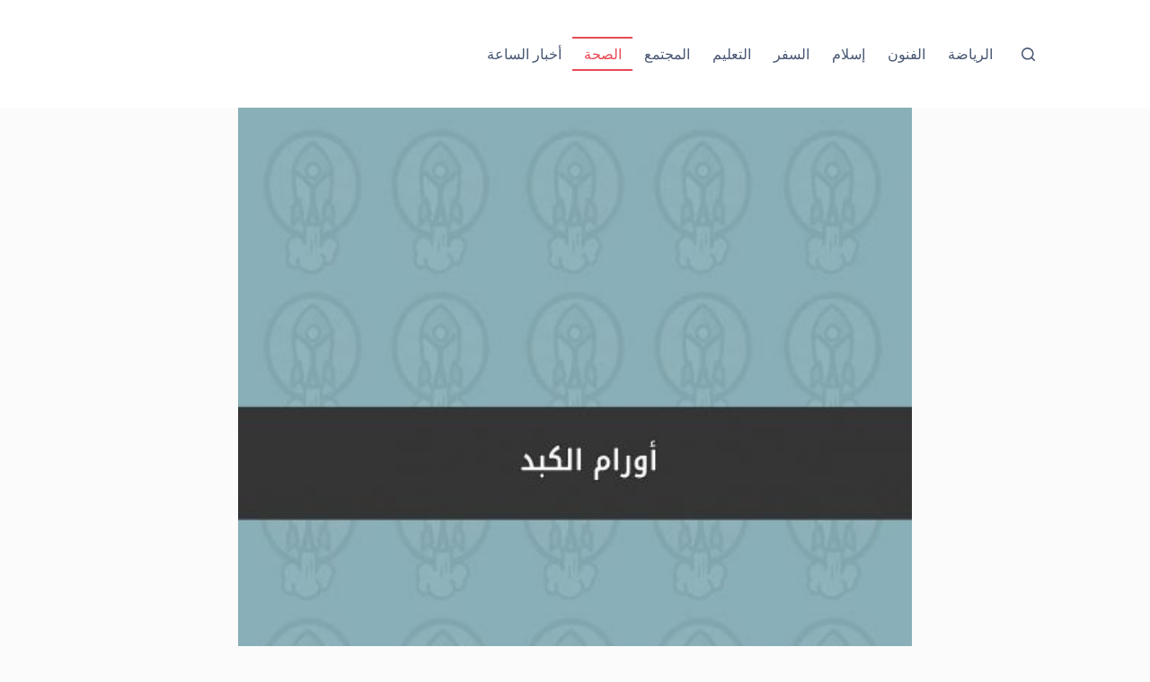

--- FILE ---
content_type: text/html; charset=UTF-8
request_url: https://mrahba.com/%D8%A3%D9%88%D8%B1%D8%A7%D9%85-%D8%A7%D9%84%D9%83%D8%A8%D8%AF/
body_size: 26977
content:
<!doctype html>
<html lang="en-US" prefix="og: https://ogp.me/ns#">
<head><meta charset="UTF-8"><script>if(navigator.userAgent.match(/MSIE|Internet Explorer/i)||navigator.userAgent.match(/Trident\/7\..*?rv:11/i)){var href=document.location.href;if(!href.match(/[?&]nowprocket/)){if(href.indexOf("?")==-1){if(href.indexOf("#")==-1){document.location.href=href+"?nowprocket=1"}else{document.location.href=href.replace("#","?nowprocket=1#")}}else{if(href.indexOf("#")==-1){document.location.href=href+"&nowprocket=1"}else{document.location.href=href.replace("#","&nowprocket=1#")}}}}</script><script>(()=>{class RocketLazyLoadScripts{constructor(){this.v="2.0.4",this.userEvents=["keydown","keyup","mousedown","mouseup","mousemove","mouseover","mouseout","touchmove","touchstart","touchend","touchcancel","wheel","click","dblclick","input"],this.attributeEvents=["onblur","onclick","oncontextmenu","ondblclick","onfocus","onmousedown","onmouseenter","onmouseleave","onmousemove","onmouseout","onmouseover","onmouseup","onmousewheel","onscroll","onsubmit"]}async t(){this.i(),this.o(),/iP(ad|hone)/.test(navigator.userAgent)&&this.h(),this.u(),this.l(this),this.m(),this.k(this),this.p(this),this._(),await Promise.all([this.R(),this.L()]),this.lastBreath=Date.now(),this.S(this),this.P(),this.D(),this.O(),this.M(),await this.C(this.delayedScripts.normal),await this.C(this.delayedScripts.defer),await this.C(this.delayedScripts.async),await this.T(),await this.F(),await this.j(),await this.A(),window.dispatchEvent(new Event("rocket-allScriptsLoaded")),this.everythingLoaded=!0,this.lastTouchEnd&&await new Promise(t=>setTimeout(t,500-Date.now()+this.lastTouchEnd)),this.I(),this.H(),this.U(),this.W()}i(){this.CSPIssue=sessionStorage.getItem("rocketCSPIssue"),document.addEventListener("securitypolicyviolation",t=>{this.CSPIssue||"script-src-elem"!==t.violatedDirective||"data"!==t.blockedURI||(this.CSPIssue=!0,sessionStorage.setItem("rocketCSPIssue",!0))},{isRocket:!0})}o(){window.addEventListener("pageshow",t=>{this.persisted=t.persisted,this.realWindowLoadedFired=!0},{isRocket:!0}),window.addEventListener("pagehide",()=>{this.onFirstUserAction=null},{isRocket:!0})}h(){let t;function e(e){t=e}window.addEventListener("touchstart",e,{isRocket:!0}),window.addEventListener("touchend",function i(o){o.changedTouches[0]&&t.changedTouches[0]&&Math.abs(o.changedTouches[0].pageX-t.changedTouches[0].pageX)<10&&Math.abs(o.changedTouches[0].pageY-t.changedTouches[0].pageY)<10&&o.timeStamp-t.timeStamp<200&&(window.removeEventListener("touchstart",e,{isRocket:!0}),window.removeEventListener("touchend",i,{isRocket:!0}),"INPUT"===o.target.tagName&&"text"===o.target.type||(o.target.dispatchEvent(new TouchEvent("touchend",{target:o.target,bubbles:!0})),o.target.dispatchEvent(new MouseEvent("mouseover",{target:o.target,bubbles:!0})),o.target.dispatchEvent(new PointerEvent("click",{target:o.target,bubbles:!0,cancelable:!0,detail:1,clientX:o.changedTouches[0].clientX,clientY:o.changedTouches[0].clientY})),event.preventDefault()))},{isRocket:!0})}q(t){this.userActionTriggered||("mousemove"!==t.type||this.firstMousemoveIgnored?"keyup"===t.type||"mouseover"===t.type||"mouseout"===t.type||(this.userActionTriggered=!0,this.onFirstUserAction&&this.onFirstUserAction()):this.firstMousemoveIgnored=!0),"click"===t.type&&t.preventDefault(),t.stopPropagation(),t.stopImmediatePropagation(),"touchstart"===this.lastEvent&&"touchend"===t.type&&(this.lastTouchEnd=Date.now()),"click"===t.type&&(this.lastTouchEnd=0),this.lastEvent=t.type,t.composedPath&&t.composedPath()[0].getRootNode()instanceof ShadowRoot&&(t.rocketTarget=t.composedPath()[0]),this.savedUserEvents.push(t)}u(){this.savedUserEvents=[],this.userEventHandler=this.q.bind(this),this.userEvents.forEach(t=>window.addEventListener(t,this.userEventHandler,{passive:!1,isRocket:!0})),document.addEventListener("visibilitychange",this.userEventHandler,{isRocket:!0})}U(){this.userEvents.forEach(t=>window.removeEventListener(t,this.userEventHandler,{passive:!1,isRocket:!0})),document.removeEventListener("visibilitychange",this.userEventHandler,{isRocket:!0}),this.savedUserEvents.forEach(t=>{(t.rocketTarget||t.target).dispatchEvent(new window[t.constructor.name](t.type,t))})}m(){const t="return false",e=Array.from(this.attributeEvents,t=>"data-rocket-"+t),i="["+this.attributeEvents.join("],[")+"]",o="[data-rocket-"+this.attributeEvents.join("],[data-rocket-")+"]",s=(e,i,o)=>{o&&o!==t&&(e.setAttribute("data-rocket-"+i,o),e["rocket"+i]=new Function("event",o),e.setAttribute(i,t))};new MutationObserver(t=>{for(const n of t)"attributes"===n.type&&(n.attributeName.startsWith("data-rocket-")||this.everythingLoaded?n.attributeName.startsWith("data-rocket-")&&this.everythingLoaded&&this.N(n.target,n.attributeName.substring(12)):s(n.target,n.attributeName,n.target.getAttribute(n.attributeName))),"childList"===n.type&&n.addedNodes.forEach(t=>{if(t.nodeType===Node.ELEMENT_NODE)if(this.everythingLoaded)for(const i of[t,...t.querySelectorAll(o)])for(const t of i.getAttributeNames())e.includes(t)&&this.N(i,t.substring(12));else for(const e of[t,...t.querySelectorAll(i)])for(const t of e.getAttributeNames())this.attributeEvents.includes(t)&&s(e,t,e.getAttribute(t))})}).observe(document,{subtree:!0,childList:!0,attributeFilter:[...this.attributeEvents,...e]})}I(){this.attributeEvents.forEach(t=>{document.querySelectorAll("[data-rocket-"+t+"]").forEach(e=>{this.N(e,t)})})}N(t,e){const i=t.getAttribute("data-rocket-"+e);i&&(t.setAttribute(e,i),t.removeAttribute("data-rocket-"+e))}k(t){Object.defineProperty(HTMLElement.prototype,"onclick",{get(){return this.rocketonclick||null},set(e){this.rocketonclick=e,this.setAttribute(t.everythingLoaded?"onclick":"data-rocket-onclick","this.rocketonclick(event)")}})}S(t){function e(e,i){let o=e[i];e[i]=null,Object.defineProperty(e,i,{get:()=>o,set(s){t.everythingLoaded?o=s:e["rocket"+i]=o=s}})}e(document,"onreadystatechange"),e(window,"onload"),e(window,"onpageshow");try{Object.defineProperty(document,"readyState",{get:()=>t.rocketReadyState,set(e){t.rocketReadyState=e},configurable:!0}),document.readyState="loading"}catch(t){console.log("WPRocket DJE readyState conflict, bypassing")}}l(t){this.originalAddEventListener=EventTarget.prototype.addEventListener,this.originalRemoveEventListener=EventTarget.prototype.removeEventListener,this.savedEventListeners=[],EventTarget.prototype.addEventListener=function(e,i,o){o&&o.isRocket||!t.B(e,this)&&!t.userEvents.includes(e)||t.B(e,this)&&!t.userActionTriggered||e.startsWith("rocket-")||t.everythingLoaded?t.originalAddEventListener.call(this,e,i,o):(t.savedEventListeners.push({target:this,remove:!1,type:e,func:i,options:o}),"mouseenter"!==e&&"mouseleave"!==e||t.originalAddEventListener.call(this,e,t.savedUserEvents.push,o))},EventTarget.prototype.removeEventListener=function(e,i,o){o&&o.isRocket||!t.B(e,this)&&!t.userEvents.includes(e)||t.B(e,this)&&!t.userActionTriggered||e.startsWith("rocket-")||t.everythingLoaded?t.originalRemoveEventListener.call(this,e,i,o):t.savedEventListeners.push({target:this,remove:!0,type:e,func:i,options:o})}}J(t,e){this.savedEventListeners=this.savedEventListeners.filter(i=>{let o=i.type,s=i.target||window;return e!==o||t!==s||(this.B(o,s)&&(i.type="rocket-"+o),this.$(i),!1)})}H(){EventTarget.prototype.addEventListener=this.originalAddEventListener,EventTarget.prototype.removeEventListener=this.originalRemoveEventListener,this.savedEventListeners.forEach(t=>this.$(t))}$(t){t.remove?this.originalRemoveEventListener.call(t.target,t.type,t.func,t.options):this.originalAddEventListener.call(t.target,t.type,t.func,t.options)}p(t){let e;function i(e){return t.everythingLoaded?e:e.split(" ").map(t=>"load"===t||t.startsWith("load.")?"rocket-jquery-load":t).join(" ")}function o(o){function s(e){const s=o.fn[e];o.fn[e]=o.fn.init.prototype[e]=function(){return this[0]===window&&t.userActionTriggered&&("string"==typeof arguments[0]||arguments[0]instanceof String?arguments[0]=i(arguments[0]):"object"==typeof arguments[0]&&Object.keys(arguments[0]).forEach(t=>{const e=arguments[0][t];delete arguments[0][t],arguments[0][i(t)]=e})),s.apply(this,arguments),this}}if(o&&o.fn&&!t.allJQueries.includes(o)){const e={DOMContentLoaded:[],"rocket-DOMContentLoaded":[]};for(const t in e)document.addEventListener(t,()=>{e[t].forEach(t=>t())},{isRocket:!0});o.fn.ready=o.fn.init.prototype.ready=function(i){function s(){parseInt(o.fn.jquery)>2?setTimeout(()=>i.bind(document)(o)):i.bind(document)(o)}return"function"==typeof i&&(t.realDomReadyFired?!t.userActionTriggered||t.fauxDomReadyFired?s():e["rocket-DOMContentLoaded"].push(s):e.DOMContentLoaded.push(s)),o([])},s("on"),s("one"),s("off"),t.allJQueries.push(o)}e=o}t.allJQueries=[],o(window.jQuery),Object.defineProperty(window,"jQuery",{get:()=>e,set(t){o(t)}})}P(){const t=new Map;document.write=document.writeln=function(e){const i=document.currentScript,o=document.createRange(),s=i.parentElement;let n=t.get(i);void 0===n&&(n=i.nextSibling,t.set(i,n));const c=document.createDocumentFragment();o.setStart(c,0),c.appendChild(o.createContextualFragment(e)),s.insertBefore(c,n)}}async R(){return new Promise(t=>{this.userActionTriggered?t():this.onFirstUserAction=t})}async L(){return new Promise(t=>{document.addEventListener("DOMContentLoaded",()=>{this.realDomReadyFired=!0,t()},{isRocket:!0})})}async j(){return this.realWindowLoadedFired?Promise.resolve():new Promise(t=>{window.addEventListener("load",t,{isRocket:!0})})}M(){this.pendingScripts=[];this.scriptsMutationObserver=new MutationObserver(t=>{for(const e of t)e.addedNodes.forEach(t=>{"SCRIPT"!==t.tagName||t.noModule||t.isWPRocket||this.pendingScripts.push({script:t,promise:new Promise(e=>{const i=()=>{const i=this.pendingScripts.findIndex(e=>e.script===t);i>=0&&this.pendingScripts.splice(i,1),e()};t.addEventListener("load",i,{isRocket:!0}),t.addEventListener("error",i,{isRocket:!0}),setTimeout(i,1e3)})})})}),this.scriptsMutationObserver.observe(document,{childList:!0,subtree:!0})}async F(){await this.X(),this.pendingScripts.length?(await this.pendingScripts[0].promise,await this.F()):this.scriptsMutationObserver.disconnect()}D(){this.delayedScripts={normal:[],async:[],defer:[]},document.querySelectorAll("script[type$=rocketlazyloadscript]").forEach(t=>{t.hasAttribute("data-rocket-src")?t.hasAttribute("async")&&!1!==t.async?this.delayedScripts.async.push(t):t.hasAttribute("defer")&&!1!==t.defer||"module"===t.getAttribute("data-rocket-type")?this.delayedScripts.defer.push(t):this.delayedScripts.normal.push(t):this.delayedScripts.normal.push(t)})}async _(){await this.L();let t=[];document.querySelectorAll("script[type$=rocketlazyloadscript][data-rocket-src]").forEach(e=>{let i=e.getAttribute("data-rocket-src");if(i&&!i.startsWith("data:")){i.startsWith("//")&&(i=location.protocol+i);try{const o=new URL(i).origin;o!==location.origin&&t.push({src:o,crossOrigin:e.crossOrigin||"module"===e.getAttribute("data-rocket-type")})}catch(t){}}}),t=[...new Map(t.map(t=>[JSON.stringify(t),t])).values()],this.Y(t,"preconnect")}async G(t){if(await this.K(),!0!==t.noModule||!("noModule"in HTMLScriptElement.prototype))return new Promise(e=>{let i;function o(){(i||t).setAttribute("data-rocket-status","executed"),e()}try{if(navigator.userAgent.includes("Firefox/")||""===navigator.vendor||this.CSPIssue)i=document.createElement("script"),[...t.attributes].forEach(t=>{let e=t.nodeName;"type"!==e&&("data-rocket-type"===e&&(e="type"),"data-rocket-src"===e&&(e="src"),i.setAttribute(e,t.nodeValue))}),t.text&&(i.text=t.text),t.nonce&&(i.nonce=t.nonce),i.hasAttribute("src")?(i.addEventListener("load",o,{isRocket:!0}),i.addEventListener("error",()=>{i.setAttribute("data-rocket-status","failed-network"),e()},{isRocket:!0}),setTimeout(()=>{i.isConnected||e()},1)):(i.text=t.text,o()),i.isWPRocket=!0,t.parentNode.replaceChild(i,t);else{const i=t.getAttribute("data-rocket-type"),s=t.getAttribute("data-rocket-src");i?(t.type=i,t.removeAttribute("data-rocket-type")):t.removeAttribute("type"),t.addEventListener("load",o,{isRocket:!0}),t.addEventListener("error",i=>{this.CSPIssue&&i.target.src.startsWith("data:")?(console.log("WPRocket: CSP fallback activated"),t.removeAttribute("src"),this.G(t).then(e)):(t.setAttribute("data-rocket-status","failed-network"),e())},{isRocket:!0}),s?(t.fetchPriority="high",t.removeAttribute("data-rocket-src"),t.src=s):t.src="data:text/javascript;base64,"+window.btoa(unescape(encodeURIComponent(t.text)))}}catch(i){t.setAttribute("data-rocket-status","failed-transform"),e()}});t.setAttribute("data-rocket-status","skipped")}async C(t){const e=t.shift();return e?(e.isConnected&&await this.G(e),this.C(t)):Promise.resolve()}O(){this.Y([...this.delayedScripts.normal,...this.delayedScripts.defer,...this.delayedScripts.async],"preload")}Y(t,e){this.trash=this.trash||[];let i=!0;var o=document.createDocumentFragment();t.forEach(t=>{const s=t.getAttribute&&t.getAttribute("data-rocket-src")||t.src;if(s&&!s.startsWith("data:")){const n=document.createElement("link");n.href=s,n.rel=e,"preconnect"!==e&&(n.as="script",n.fetchPriority=i?"high":"low"),t.getAttribute&&"module"===t.getAttribute("data-rocket-type")&&(n.crossOrigin=!0),t.crossOrigin&&(n.crossOrigin=t.crossOrigin),t.integrity&&(n.integrity=t.integrity),t.nonce&&(n.nonce=t.nonce),o.appendChild(n),this.trash.push(n),i=!1}}),document.head.appendChild(o)}W(){this.trash.forEach(t=>t.remove())}async T(){try{document.readyState="interactive"}catch(t){}this.fauxDomReadyFired=!0;try{await this.K(),this.J(document,"readystatechange"),document.dispatchEvent(new Event("rocket-readystatechange")),await this.K(),document.rocketonreadystatechange&&document.rocketonreadystatechange(),await this.K(),this.J(document,"DOMContentLoaded"),document.dispatchEvent(new Event("rocket-DOMContentLoaded")),await this.K(),this.J(window,"DOMContentLoaded"),window.dispatchEvent(new Event("rocket-DOMContentLoaded"))}catch(t){console.error(t)}}async A(){try{document.readyState="complete"}catch(t){}try{await this.K(),this.J(document,"readystatechange"),document.dispatchEvent(new Event("rocket-readystatechange")),await this.K(),document.rocketonreadystatechange&&document.rocketonreadystatechange(),await this.K(),this.J(window,"load"),window.dispatchEvent(new Event("rocket-load")),await this.K(),window.rocketonload&&window.rocketonload(),await this.K(),this.allJQueries.forEach(t=>t(window).trigger("rocket-jquery-load")),await this.K(),this.J(window,"pageshow");const t=new Event("rocket-pageshow");t.persisted=this.persisted,window.dispatchEvent(t),await this.K(),window.rocketonpageshow&&window.rocketonpageshow({persisted:this.persisted})}catch(t){console.error(t)}}async K(){Date.now()-this.lastBreath>45&&(await this.X(),this.lastBreath=Date.now())}async X(){return document.hidden?new Promise(t=>setTimeout(t)):new Promise(t=>requestAnimationFrame(t))}B(t,e){return e===document&&"readystatechange"===t||(e===document&&"DOMContentLoaded"===t||(e===window&&"DOMContentLoaded"===t||(e===window&&"load"===t||e===window&&"pageshow"===t)))}static run(){(new RocketLazyLoadScripts).t()}}RocketLazyLoadScripts.run()})();</script>
	
	
	<meta name="viewport" content="width=device-width, initial-scale=1, maximum-scale=5, viewport-fit=cover">
	<link rel="profile" href="https://gmpg.org/xfn/11">

	
<!-- Search Engine Optimization by Rank Math - https://rankmath.com/ -->
<title>أورام الكبد - mrahba</title>
<link data-rocket-prefetch href="https://challenges.cloudflare.com" rel="dns-prefetch"><link rel="preload" data-rocket-preload as="image" href="https://mrahba.com/wp-content/uploads/2022/01/11846_annajah.jpg" imagesrcset="https://mrahba.com/wp-content/uploads/2022/01/11846_annajah.jpg 730w, https://mrahba.com/wp-content/uploads/2022/01/11846_annajah-210x136.jpg 210w" imagesizes="auto, (max-width: 730px) 100vw, 730px" fetchpriority="high">
<meta name="description" content="السرطانة الكبدية الخلوية:"/>
<meta name="robots" content="index, follow, max-snippet:-1, max-video-preview:-1, max-image-preview:large"/>
<link rel="canonical" href="https://mrahba.com/%d8%a3%d9%88%d8%b1%d8%a7%d9%85-%d8%a7%d9%84%d9%83%d8%a8%d8%af/" />
<meta property="og:locale" content="en_US" />
<meta property="og:type" content="article" />
<meta property="og:title" content="أورام الكبد - mrahba" />
<meta property="og:description" content="السرطانة الكبدية الخلوية:" />
<meta property="og:url" content="https://mrahba.com/%d8%a3%d9%88%d8%b1%d8%a7%d9%85-%d8%a7%d9%84%d9%83%d8%a8%d8%af/" />
<meta property="og:site_name" content="mrahba" />
<meta property="article:section" content="الصحة" />
<meta property="og:image" content="https://mrahba.com/wp-content/uploads/2022/01/11846_annajah.jpg" />
<meta property="og:image:secure_url" content="https://mrahba.com/wp-content/uploads/2022/01/11846_annajah.jpg" />
<meta property="og:image:width" content="730" />
<meta property="og:image:height" content="470" />
<meta property="og:image:alt" content="أورام الكبد" />
<meta property="og:image:type" content="image/jpeg" />
<meta property="article:published_time" content="2022-01-29T04:49:00+01:00" />
<meta name="twitter:card" content="summary_large_image" />
<meta name="twitter:title" content="أورام الكبد - mrahba" />
<meta name="twitter:description" content="السرطانة الكبدية الخلوية:" />
<meta name="twitter:image" content="https://mrahba.com/wp-content/uploads/2022/01/11846_annajah.jpg" />
<script type="application/ld+json" class="rank-math-schema">{"@context":"https://schema.org","@graph":[{"@type":["Person","Organization"],"@id":"https://mrahba.com/#person","name":"mrahba"},{"@type":"WebSite","@id":"https://mrahba.com/#website","url":"https://mrahba.com","name":"mrahba","publisher":{"@id":"https://mrahba.com/#person"},"inLanguage":"en-US"},{"@type":"ImageObject","@id":"https://mrahba.com/wp-content/uploads/2022/01/11846_annajah.jpg","url":"https://mrahba.com/wp-content/uploads/2022/01/11846_annajah.jpg","width":"730","height":"470","inLanguage":"en-US"},{"@type":"BreadcrumbList","@id":"https://mrahba.com/%d8%a3%d9%88%d8%b1%d8%a7%d9%85-%d8%a7%d9%84%d9%83%d8%a8%d8%af/#breadcrumb","itemListElement":[{"@type":"ListItem","position":"1","item":{"@id":"https://mrahba.com","name":"Home"}},{"@type":"ListItem","position":"2","item":{"@id":"https://mrahba.com/Articles/%d8%a7%d9%84%d8%b5%d8%ad%d8%a9/","name":"\u0627\u0644\u0635\u062d\u0629"}},{"@type":"ListItem","position":"3","item":{"@id":"https://mrahba.com/%d8%a3%d9%88%d8%b1%d8%a7%d9%85-%d8%a7%d9%84%d9%83%d8%a8%d8%af/","name":"\u0623\u0648\u0631\u0627\u0645 \u0627\u0644\u0643\u0628\u062f"}}]},{"@type":"WebPage","@id":"https://mrahba.com/%d8%a3%d9%88%d8%b1%d8%a7%d9%85-%d8%a7%d9%84%d9%83%d8%a8%d8%af/#webpage","url":"https://mrahba.com/%d8%a3%d9%88%d8%b1%d8%a7%d9%85-%d8%a7%d9%84%d9%83%d8%a8%d8%af/","name":"\u0623\u0648\u0631\u0627\u0645 \u0627\u0644\u0643\u0628\u062f - mrahba","datePublished":"2022-01-29T04:49:00+01:00","dateModified":"2022-01-29T04:49:00+01:00","isPartOf":{"@id":"https://mrahba.com/#website"},"primaryImageOfPage":{"@id":"https://mrahba.com/wp-content/uploads/2022/01/11846_annajah.jpg"},"inLanguage":"en-US","breadcrumb":{"@id":"https://mrahba.com/%d8%a3%d9%88%d8%b1%d8%a7%d9%85-%d8%a7%d9%84%d9%83%d8%a8%d8%af/#breadcrumb"}},{"@type":"Person","@id":"https://mrahba.com/author/fatima/","name":"\u0641\u0627\u0637\u0645\u0629","url":"https://mrahba.com/author/fatima/","image":{"@type":"ImageObject","@id":"https://secure.gravatar.com/avatar/2100e06afc51be81360c0b6c39b6dfcda3f0e2a39b0bc7f22d314171f4154341?s=96&amp;d=mm&amp;r=g","url":"https://secure.gravatar.com/avatar/2100e06afc51be81360c0b6c39b6dfcda3f0e2a39b0bc7f22d314171f4154341?s=96&amp;d=mm&amp;r=g","caption":"\u0641\u0627\u0637\u0645\u0629","inLanguage":"en-US"}},{"@type":"BlogPosting","headline":"\u0623\u0648\u0631\u0627\u0645 \u0627\u0644\u0643\u0628\u062f - mrahba","datePublished":"2022-01-29T04:49:00+01:00","dateModified":"2022-01-29T04:49:00+01:00","articleSection":"\u0627\u0644\u0635\u062d\u0629","author":{"@id":"https://mrahba.com/author/fatima/","name":"\u0641\u0627\u0637\u0645\u0629"},"publisher":{"@id":"https://mrahba.com/#person"},"description":"\u0627\u0644\u0633\u0631\u0637\u0627\u0646\u0629 \u0627\u0644\u0643\u0628\u062f\u064a\u0629 \u0627\u0644\u062e\u0644\u0648\u064a\u0629:","name":"\u0623\u0648\u0631\u0627\u0645 \u0627\u0644\u0643\u0628\u062f - mrahba","@id":"https://mrahba.com/%d8%a3%d9%88%d8%b1%d8%a7%d9%85-%d8%a7%d9%84%d9%83%d8%a8%d8%af/#richSnippet","isPartOf":{"@id":"https://mrahba.com/%d8%a3%d9%88%d8%b1%d8%a7%d9%85-%d8%a7%d9%84%d9%83%d8%a8%d8%af/#webpage"},"image":{"@id":"https://mrahba.com/wp-content/uploads/2022/01/11846_annajah.jpg"},"inLanguage":"en-US","mainEntityOfPage":{"@id":"https://mrahba.com/%d8%a3%d9%88%d8%b1%d8%a7%d9%85-%d8%a7%d9%84%d9%83%d8%a8%d8%af/#webpage"}}]}</script>
<!-- /Rank Math WordPress SEO plugin -->

<link rel='dns-prefetch' href='//www.googletagmanager.com' />

<link rel="alternate" type="application/rss+xml" title="mrahba &raquo; Feed" href="https://mrahba.com/feed/" />
<link rel="alternate" type="application/rss+xml" title="mrahba &raquo; Comments Feed" href="https://mrahba.com/comments/feed/" />
<link rel="alternate" type="application/rss+xml" title="mrahba &raquo; أورام الكبد Comments Feed" href="https://mrahba.com/%d8%a3%d9%88%d8%b1%d8%a7%d9%85-%d8%a7%d9%84%d9%83%d8%a8%d8%af/feed/" />
<link rel="alternate" title="oEmbed (JSON)" type="application/json+oembed" href="https://mrahba.com/wp-json/oembed/1.0/embed?url=https%3A%2F%2Fmrahba.com%2F%25d8%25a3%25d9%2588%25d8%25b1%25d8%25a7%25d9%2585-%25d8%25a7%25d9%2584%25d9%2583%25d8%25a8%25d8%25af%2F" />
<link rel="alternate" title="oEmbed (XML)" type="text/xml+oembed" href="https://mrahba.com/wp-json/oembed/1.0/embed?url=https%3A%2F%2Fmrahba.com%2F%25d8%25a3%25d9%2588%25d8%25b1%25d8%25a7%25d9%2585-%25d8%25a7%25d9%2584%25d9%2583%25d8%25a8%25d8%25af%2F&#038;format=xml" />
<style id='wp-img-auto-sizes-contain-inline-css'>
img:is([sizes=auto i],[sizes^="auto," i]){contain-intrinsic-size:3000px 1500px}
/*# sourceURL=wp-img-auto-sizes-contain-inline-css */
</style>
<link data-minify="1" rel='stylesheet' id='blocksy-dynamic-global-css' href='https://mrahba.com/wp-content/cache/min/1/wp-content/uploads/blocksy/css/global.css?ver=1765399884' media='all' />
<style id='wp-block-library-inline-css'>
:root{--wp-block-synced-color:#7a00df;--wp-block-synced-color--rgb:122,0,223;--wp-bound-block-color:var(--wp-block-synced-color);--wp-editor-canvas-background:#ddd;--wp-admin-theme-color:#007cba;--wp-admin-theme-color--rgb:0,124,186;--wp-admin-theme-color-darker-10:#006ba1;--wp-admin-theme-color-darker-10--rgb:0,107,160.5;--wp-admin-theme-color-darker-20:#005a87;--wp-admin-theme-color-darker-20--rgb:0,90,135;--wp-admin-border-width-focus:2px}@media (min-resolution:192dpi){:root{--wp-admin-border-width-focus:1.5px}}.wp-element-button{cursor:pointer}:root .has-very-light-gray-background-color{background-color:#eee}:root .has-very-dark-gray-background-color{background-color:#313131}:root .has-very-light-gray-color{color:#eee}:root .has-very-dark-gray-color{color:#313131}:root .has-vivid-green-cyan-to-vivid-cyan-blue-gradient-background{background:linear-gradient(135deg,#00d084,#0693e3)}:root .has-purple-crush-gradient-background{background:linear-gradient(135deg,#34e2e4,#4721fb 50%,#ab1dfe)}:root .has-hazy-dawn-gradient-background{background:linear-gradient(135deg,#faaca8,#dad0ec)}:root .has-subdued-olive-gradient-background{background:linear-gradient(135deg,#fafae1,#67a671)}:root .has-atomic-cream-gradient-background{background:linear-gradient(135deg,#fdd79a,#004a59)}:root .has-nightshade-gradient-background{background:linear-gradient(135deg,#330968,#31cdcf)}:root .has-midnight-gradient-background{background:linear-gradient(135deg,#020381,#2874fc)}:root{--wp--preset--font-size--normal:16px;--wp--preset--font-size--huge:42px}.has-regular-font-size{font-size:1em}.has-larger-font-size{font-size:2.625em}.has-normal-font-size{font-size:var(--wp--preset--font-size--normal)}.has-huge-font-size{font-size:var(--wp--preset--font-size--huge)}.has-text-align-center{text-align:center}.has-text-align-left{text-align:left}.has-text-align-right{text-align:right}.has-fit-text{white-space:nowrap!important}#end-resizable-editor-section{display:none}.aligncenter{clear:both}.items-justified-left{justify-content:flex-start}.items-justified-center{justify-content:center}.items-justified-right{justify-content:flex-end}.items-justified-space-between{justify-content:space-between}.screen-reader-text{border:0;clip-path:inset(50%);height:1px;margin:-1px;overflow:hidden;padding:0;position:absolute;width:1px;word-wrap:normal!important}.screen-reader-text:focus{background-color:#ddd;clip-path:none;color:#444;display:block;font-size:1em;height:auto;left:5px;line-height:normal;padding:15px 23px 14px;text-decoration:none;top:5px;width:auto;z-index:100000}html :where(.has-border-color){border-style:solid}html :where([style*=border-top-color]){border-top-style:solid}html :where([style*=border-right-color]){border-right-style:solid}html :where([style*=border-bottom-color]){border-bottom-style:solid}html :where([style*=border-left-color]){border-left-style:solid}html :where([style*=border-width]){border-style:solid}html :where([style*=border-top-width]){border-top-style:solid}html :where([style*=border-right-width]){border-right-style:solid}html :where([style*=border-bottom-width]){border-bottom-style:solid}html :where([style*=border-left-width]){border-left-style:solid}html :where(img[class*=wp-image-]){height:auto;max-width:100%}:where(figure){margin:0 0 1em}html :where(.is-position-sticky){--wp-admin--admin-bar--position-offset:var(--wp-admin--admin-bar--height,0px)}@media screen and (max-width:600px){html :where(.is-position-sticky){--wp-admin--admin-bar--position-offset:0px}}

/*# sourceURL=wp-block-library-inline-css */
</style><style id='global-styles-inline-css'>
:root{--wp--preset--aspect-ratio--square: 1;--wp--preset--aspect-ratio--4-3: 4/3;--wp--preset--aspect-ratio--3-4: 3/4;--wp--preset--aspect-ratio--3-2: 3/2;--wp--preset--aspect-ratio--2-3: 2/3;--wp--preset--aspect-ratio--16-9: 16/9;--wp--preset--aspect-ratio--9-16: 9/16;--wp--preset--color--black: #000000;--wp--preset--color--cyan-bluish-gray: #abb8c3;--wp--preset--color--white: #ffffff;--wp--preset--color--pale-pink: #f78da7;--wp--preset--color--vivid-red: #cf2e2e;--wp--preset--color--luminous-vivid-orange: #ff6900;--wp--preset--color--luminous-vivid-amber: #fcb900;--wp--preset--color--light-green-cyan: #7bdcb5;--wp--preset--color--vivid-green-cyan: #00d084;--wp--preset--color--pale-cyan-blue: #8ed1fc;--wp--preset--color--vivid-cyan-blue: #0693e3;--wp--preset--color--vivid-purple: #9b51e0;--wp--preset--color--palette-color-1: var(--theme-palette-color-1, #98c1d9);--wp--preset--color--palette-color-2: var(--theme-palette-color-2, #E84855);--wp--preset--color--palette-color-3: var(--theme-palette-color-3, #475671);--wp--preset--color--palette-color-4: var(--theme-palette-color-4, #293241);--wp--preset--color--palette-color-5: var(--theme-palette-color-5, #E7E9EF);--wp--preset--color--palette-color-6: var(--theme-palette-color-6, #f3f4f7);--wp--preset--color--palette-color-7: var(--theme-palette-color-7, #FBFBFC);--wp--preset--color--palette-color-8: var(--theme-palette-color-8, #ffffff);--wp--preset--gradient--vivid-cyan-blue-to-vivid-purple: linear-gradient(135deg,rgb(6,147,227) 0%,rgb(155,81,224) 100%);--wp--preset--gradient--light-green-cyan-to-vivid-green-cyan: linear-gradient(135deg,rgb(122,220,180) 0%,rgb(0,208,130) 100%);--wp--preset--gradient--luminous-vivid-amber-to-luminous-vivid-orange: linear-gradient(135deg,rgb(252,185,0) 0%,rgb(255,105,0) 100%);--wp--preset--gradient--luminous-vivid-orange-to-vivid-red: linear-gradient(135deg,rgb(255,105,0) 0%,rgb(207,46,46) 100%);--wp--preset--gradient--very-light-gray-to-cyan-bluish-gray: linear-gradient(135deg,rgb(238,238,238) 0%,rgb(169,184,195) 100%);--wp--preset--gradient--cool-to-warm-spectrum: linear-gradient(135deg,rgb(74,234,220) 0%,rgb(151,120,209) 20%,rgb(207,42,186) 40%,rgb(238,44,130) 60%,rgb(251,105,98) 80%,rgb(254,248,76) 100%);--wp--preset--gradient--blush-light-purple: linear-gradient(135deg,rgb(255,206,236) 0%,rgb(152,150,240) 100%);--wp--preset--gradient--blush-bordeaux: linear-gradient(135deg,rgb(254,205,165) 0%,rgb(254,45,45) 50%,rgb(107,0,62) 100%);--wp--preset--gradient--luminous-dusk: linear-gradient(135deg,rgb(255,203,112) 0%,rgb(199,81,192) 50%,rgb(65,88,208) 100%);--wp--preset--gradient--pale-ocean: linear-gradient(135deg,rgb(255,245,203) 0%,rgb(182,227,212) 50%,rgb(51,167,181) 100%);--wp--preset--gradient--electric-grass: linear-gradient(135deg,rgb(202,248,128) 0%,rgb(113,206,126) 100%);--wp--preset--gradient--midnight: linear-gradient(135deg,rgb(2,3,129) 0%,rgb(40,116,252) 100%);--wp--preset--gradient--juicy-peach: linear-gradient(to right, #ffecd2 0%, #fcb69f 100%);--wp--preset--gradient--young-passion: linear-gradient(to right, #ff8177 0%, #ff867a 0%, #ff8c7f 21%, #f99185 52%, #cf556c 78%, #b12a5b 100%);--wp--preset--gradient--true-sunset: linear-gradient(to right, #fa709a 0%, #fee140 100%);--wp--preset--gradient--morpheus-den: linear-gradient(to top, #30cfd0 0%, #330867 100%);--wp--preset--gradient--plum-plate: linear-gradient(135deg, #667eea 0%, #764ba2 100%);--wp--preset--gradient--aqua-splash: linear-gradient(15deg, #13547a 0%, #80d0c7 100%);--wp--preset--gradient--love-kiss: linear-gradient(to top, #ff0844 0%, #ffb199 100%);--wp--preset--gradient--new-retrowave: linear-gradient(to top, #3b41c5 0%, #a981bb 49%, #ffc8a9 100%);--wp--preset--gradient--plum-bath: linear-gradient(to top, #cc208e 0%, #6713d2 100%);--wp--preset--gradient--high-flight: linear-gradient(to right, #0acffe 0%, #495aff 100%);--wp--preset--gradient--teen-party: linear-gradient(-225deg, #FF057C 0%, #8D0B93 50%, #321575 100%);--wp--preset--gradient--fabled-sunset: linear-gradient(-225deg, #231557 0%, #44107A 29%, #FF1361 67%, #FFF800 100%);--wp--preset--gradient--arielle-smile: radial-gradient(circle 248px at center, #16d9e3 0%, #30c7ec 47%, #46aef7 100%);--wp--preset--gradient--itmeo-branding: linear-gradient(180deg, #2af598 0%, #009efd 100%);--wp--preset--gradient--deep-blue: linear-gradient(to right, #6a11cb 0%, #2575fc 100%);--wp--preset--gradient--strong-bliss: linear-gradient(to right, #f78ca0 0%, #f9748f 19%, #fd868c 60%, #fe9a8b 100%);--wp--preset--gradient--sweet-period: linear-gradient(to top, #3f51b1 0%, #5a55ae 13%, #7b5fac 25%, #8f6aae 38%, #a86aa4 50%, #cc6b8e 62%, #f18271 75%, #f3a469 87%, #f7c978 100%);--wp--preset--gradient--purple-division: linear-gradient(to top, #7028e4 0%, #e5b2ca 100%);--wp--preset--gradient--cold-evening: linear-gradient(to top, #0c3483 0%, #a2b6df 100%, #6b8cce 100%, #a2b6df 100%);--wp--preset--gradient--mountain-rock: linear-gradient(to right, #868f96 0%, #596164 100%);--wp--preset--gradient--desert-hump: linear-gradient(to top, #c79081 0%, #dfa579 100%);--wp--preset--gradient--ethernal-constance: linear-gradient(to top, #09203f 0%, #537895 100%);--wp--preset--gradient--happy-memories: linear-gradient(-60deg, #ff5858 0%, #f09819 100%);--wp--preset--gradient--grown-early: linear-gradient(to top, #0ba360 0%, #3cba92 100%);--wp--preset--gradient--morning-salad: linear-gradient(-225deg, #B7F8DB 0%, #50A7C2 100%);--wp--preset--gradient--night-call: linear-gradient(-225deg, #AC32E4 0%, #7918F2 48%, #4801FF 100%);--wp--preset--gradient--mind-crawl: linear-gradient(-225deg, #473B7B 0%, #3584A7 51%, #30D2BE 100%);--wp--preset--gradient--angel-care: linear-gradient(-225deg, #FFE29F 0%, #FFA99F 48%, #FF719A 100%);--wp--preset--gradient--juicy-cake: linear-gradient(to top, #e14fad 0%, #f9d423 100%);--wp--preset--gradient--rich-metal: linear-gradient(to right, #d7d2cc 0%, #304352 100%);--wp--preset--gradient--mole-hall: linear-gradient(-20deg, #616161 0%, #9bc5c3 100%);--wp--preset--gradient--cloudy-knoxville: linear-gradient(120deg, #fdfbfb 0%, #ebedee 100%);--wp--preset--gradient--soft-grass: linear-gradient(to top, #c1dfc4 0%, #deecdd 100%);--wp--preset--gradient--saint-petersburg: linear-gradient(135deg, #f5f7fa 0%, #c3cfe2 100%);--wp--preset--gradient--everlasting-sky: linear-gradient(135deg, #fdfcfb 0%, #e2d1c3 100%);--wp--preset--gradient--kind-steel: linear-gradient(-20deg, #e9defa 0%, #fbfcdb 100%);--wp--preset--gradient--over-sun: linear-gradient(60deg, #abecd6 0%, #fbed96 100%);--wp--preset--gradient--premium-white: linear-gradient(to top, #d5d4d0 0%, #d5d4d0 1%, #eeeeec 31%, #efeeec 75%, #e9e9e7 100%);--wp--preset--gradient--clean-mirror: linear-gradient(45deg, #93a5cf 0%, #e4efe9 100%);--wp--preset--gradient--wild-apple: linear-gradient(to top, #d299c2 0%, #fef9d7 100%);--wp--preset--gradient--snow-again: linear-gradient(to top, #e6e9f0 0%, #eef1f5 100%);--wp--preset--gradient--confident-cloud: linear-gradient(to top, #dad4ec 0%, #dad4ec 1%, #f3e7e9 100%);--wp--preset--gradient--glass-water: linear-gradient(to top, #dfe9f3 0%, white 100%);--wp--preset--gradient--perfect-white: linear-gradient(-225deg, #E3FDF5 0%, #FFE6FA 100%);--wp--preset--font-size--small: 13px;--wp--preset--font-size--medium: 20px;--wp--preset--font-size--large: clamp(22px, 1.375rem + ((1vw - 3.2px) * 0.625), 30px);--wp--preset--font-size--x-large: clamp(30px, 1.875rem + ((1vw - 3.2px) * 1.563), 50px);--wp--preset--font-size--xx-large: clamp(45px, 2.813rem + ((1vw - 3.2px) * 2.734), 80px);--wp--preset--spacing--20: 0.44rem;--wp--preset--spacing--30: 0.67rem;--wp--preset--spacing--40: 1rem;--wp--preset--spacing--50: 1.5rem;--wp--preset--spacing--60: 2.25rem;--wp--preset--spacing--70: 3.38rem;--wp--preset--spacing--80: 5.06rem;--wp--preset--shadow--natural: 6px 6px 9px rgba(0, 0, 0, 0.2);--wp--preset--shadow--deep: 12px 12px 50px rgba(0, 0, 0, 0.4);--wp--preset--shadow--sharp: 6px 6px 0px rgba(0, 0, 0, 0.2);--wp--preset--shadow--outlined: 6px 6px 0px -3px rgb(255, 255, 255), 6px 6px rgb(0, 0, 0);--wp--preset--shadow--crisp: 6px 6px 0px rgb(0, 0, 0);}:root { --wp--style--global--content-size: var(--theme-block-max-width);--wp--style--global--wide-size: var(--theme-block-wide-max-width); }:where(body) { margin: 0; }.wp-site-blocks > .alignleft { float: left; margin-right: 2em; }.wp-site-blocks > .alignright { float: right; margin-left: 2em; }.wp-site-blocks > .aligncenter { justify-content: center; margin-left: auto; margin-right: auto; }:where(.wp-site-blocks) > * { margin-block-start: var(--theme-content-spacing); margin-block-end: 0; }:where(.wp-site-blocks) > :first-child { margin-block-start: 0; }:where(.wp-site-blocks) > :last-child { margin-block-end: 0; }:root { --wp--style--block-gap: var(--theme-content-spacing); }:root :where(.is-layout-flow) > :first-child{margin-block-start: 0;}:root :where(.is-layout-flow) > :last-child{margin-block-end: 0;}:root :where(.is-layout-flow) > *{margin-block-start: var(--theme-content-spacing);margin-block-end: 0;}:root :where(.is-layout-constrained) > :first-child{margin-block-start: 0;}:root :where(.is-layout-constrained) > :last-child{margin-block-end: 0;}:root :where(.is-layout-constrained) > *{margin-block-start: var(--theme-content-spacing);margin-block-end: 0;}:root :where(.is-layout-flex){gap: var(--theme-content-spacing);}:root :where(.is-layout-grid){gap: var(--theme-content-spacing);}.is-layout-flow > .alignleft{float: left;margin-inline-start: 0;margin-inline-end: 2em;}.is-layout-flow > .alignright{float: right;margin-inline-start: 2em;margin-inline-end: 0;}.is-layout-flow > .aligncenter{margin-left: auto !important;margin-right: auto !important;}.is-layout-constrained > .alignleft{float: left;margin-inline-start: 0;margin-inline-end: 2em;}.is-layout-constrained > .alignright{float: right;margin-inline-start: 2em;margin-inline-end: 0;}.is-layout-constrained > .aligncenter{margin-left: auto !important;margin-right: auto !important;}.is-layout-constrained > :where(:not(.alignleft):not(.alignright):not(.alignfull)){max-width: var(--wp--style--global--content-size);margin-left: auto !important;margin-right: auto !important;}.is-layout-constrained > .alignwide{max-width: var(--wp--style--global--wide-size);}body .is-layout-flex{display: flex;}.is-layout-flex{flex-wrap: wrap;align-items: center;}.is-layout-flex > :is(*, div){margin: 0;}body .is-layout-grid{display: grid;}.is-layout-grid > :is(*, div){margin: 0;}body{padding-top: 0px;padding-right: 0px;padding-bottom: 0px;padding-left: 0px;}:root :where(.wp-element-button, .wp-block-button__link){font-style: inherit;font-weight: inherit;letter-spacing: inherit;text-transform: inherit;}.has-black-color{color: var(--wp--preset--color--black) !important;}.has-cyan-bluish-gray-color{color: var(--wp--preset--color--cyan-bluish-gray) !important;}.has-white-color{color: var(--wp--preset--color--white) !important;}.has-pale-pink-color{color: var(--wp--preset--color--pale-pink) !important;}.has-vivid-red-color{color: var(--wp--preset--color--vivid-red) !important;}.has-luminous-vivid-orange-color{color: var(--wp--preset--color--luminous-vivid-orange) !important;}.has-luminous-vivid-amber-color{color: var(--wp--preset--color--luminous-vivid-amber) !important;}.has-light-green-cyan-color{color: var(--wp--preset--color--light-green-cyan) !important;}.has-vivid-green-cyan-color{color: var(--wp--preset--color--vivid-green-cyan) !important;}.has-pale-cyan-blue-color{color: var(--wp--preset--color--pale-cyan-blue) !important;}.has-vivid-cyan-blue-color{color: var(--wp--preset--color--vivid-cyan-blue) !important;}.has-vivid-purple-color{color: var(--wp--preset--color--vivid-purple) !important;}.has-palette-color-1-color{color: var(--wp--preset--color--palette-color-1) !important;}.has-palette-color-2-color{color: var(--wp--preset--color--palette-color-2) !important;}.has-palette-color-3-color{color: var(--wp--preset--color--palette-color-3) !important;}.has-palette-color-4-color{color: var(--wp--preset--color--palette-color-4) !important;}.has-palette-color-5-color{color: var(--wp--preset--color--palette-color-5) !important;}.has-palette-color-6-color{color: var(--wp--preset--color--palette-color-6) !important;}.has-palette-color-7-color{color: var(--wp--preset--color--palette-color-7) !important;}.has-palette-color-8-color{color: var(--wp--preset--color--palette-color-8) !important;}.has-black-background-color{background-color: var(--wp--preset--color--black) !important;}.has-cyan-bluish-gray-background-color{background-color: var(--wp--preset--color--cyan-bluish-gray) !important;}.has-white-background-color{background-color: var(--wp--preset--color--white) !important;}.has-pale-pink-background-color{background-color: var(--wp--preset--color--pale-pink) !important;}.has-vivid-red-background-color{background-color: var(--wp--preset--color--vivid-red) !important;}.has-luminous-vivid-orange-background-color{background-color: var(--wp--preset--color--luminous-vivid-orange) !important;}.has-luminous-vivid-amber-background-color{background-color: var(--wp--preset--color--luminous-vivid-amber) !important;}.has-light-green-cyan-background-color{background-color: var(--wp--preset--color--light-green-cyan) !important;}.has-vivid-green-cyan-background-color{background-color: var(--wp--preset--color--vivid-green-cyan) !important;}.has-pale-cyan-blue-background-color{background-color: var(--wp--preset--color--pale-cyan-blue) !important;}.has-vivid-cyan-blue-background-color{background-color: var(--wp--preset--color--vivid-cyan-blue) !important;}.has-vivid-purple-background-color{background-color: var(--wp--preset--color--vivid-purple) !important;}.has-palette-color-1-background-color{background-color: var(--wp--preset--color--palette-color-1) !important;}.has-palette-color-2-background-color{background-color: var(--wp--preset--color--palette-color-2) !important;}.has-palette-color-3-background-color{background-color: var(--wp--preset--color--palette-color-3) !important;}.has-palette-color-4-background-color{background-color: var(--wp--preset--color--palette-color-4) !important;}.has-palette-color-5-background-color{background-color: var(--wp--preset--color--palette-color-5) !important;}.has-palette-color-6-background-color{background-color: var(--wp--preset--color--palette-color-6) !important;}.has-palette-color-7-background-color{background-color: var(--wp--preset--color--palette-color-7) !important;}.has-palette-color-8-background-color{background-color: var(--wp--preset--color--palette-color-8) !important;}.has-black-border-color{border-color: var(--wp--preset--color--black) !important;}.has-cyan-bluish-gray-border-color{border-color: var(--wp--preset--color--cyan-bluish-gray) !important;}.has-white-border-color{border-color: var(--wp--preset--color--white) !important;}.has-pale-pink-border-color{border-color: var(--wp--preset--color--pale-pink) !important;}.has-vivid-red-border-color{border-color: var(--wp--preset--color--vivid-red) !important;}.has-luminous-vivid-orange-border-color{border-color: var(--wp--preset--color--luminous-vivid-orange) !important;}.has-luminous-vivid-amber-border-color{border-color: var(--wp--preset--color--luminous-vivid-amber) !important;}.has-light-green-cyan-border-color{border-color: var(--wp--preset--color--light-green-cyan) !important;}.has-vivid-green-cyan-border-color{border-color: var(--wp--preset--color--vivid-green-cyan) !important;}.has-pale-cyan-blue-border-color{border-color: var(--wp--preset--color--pale-cyan-blue) !important;}.has-vivid-cyan-blue-border-color{border-color: var(--wp--preset--color--vivid-cyan-blue) !important;}.has-vivid-purple-border-color{border-color: var(--wp--preset--color--vivid-purple) !important;}.has-palette-color-1-border-color{border-color: var(--wp--preset--color--palette-color-1) !important;}.has-palette-color-2-border-color{border-color: var(--wp--preset--color--palette-color-2) !important;}.has-palette-color-3-border-color{border-color: var(--wp--preset--color--palette-color-3) !important;}.has-palette-color-4-border-color{border-color: var(--wp--preset--color--palette-color-4) !important;}.has-palette-color-5-border-color{border-color: var(--wp--preset--color--palette-color-5) !important;}.has-palette-color-6-border-color{border-color: var(--wp--preset--color--palette-color-6) !important;}.has-palette-color-7-border-color{border-color: var(--wp--preset--color--palette-color-7) !important;}.has-palette-color-8-border-color{border-color: var(--wp--preset--color--palette-color-8) !important;}.has-vivid-cyan-blue-to-vivid-purple-gradient-background{background: var(--wp--preset--gradient--vivid-cyan-blue-to-vivid-purple) !important;}.has-light-green-cyan-to-vivid-green-cyan-gradient-background{background: var(--wp--preset--gradient--light-green-cyan-to-vivid-green-cyan) !important;}.has-luminous-vivid-amber-to-luminous-vivid-orange-gradient-background{background: var(--wp--preset--gradient--luminous-vivid-amber-to-luminous-vivid-orange) !important;}.has-luminous-vivid-orange-to-vivid-red-gradient-background{background: var(--wp--preset--gradient--luminous-vivid-orange-to-vivid-red) !important;}.has-very-light-gray-to-cyan-bluish-gray-gradient-background{background: var(--wp--preset--gradient--very-light-gray-to-cyan-bluish-gray) !important;}.has-cool-to-warm-spectrum-gradient-background{background: var(--wp--preset--gradient--cool-to-warm-spectrum) !important;}.has-blush-light-purple-gradient-background{background: var(--wp--preset--gradient--blush-light-purple) !important;}.has-blush-bordeaux-gradient-background{background: var(--wp--preset--gradient--blush-bordeaux) !important;}.has-luminous-dusk-gradient-background{background: var(--wp--preset--gradient--luminous-dusk) !important;}.has-pale-ocean-gradient-background{background: var(--wp--preset--gradient--pale-ocean) !important;}.has-electric-grass-gradient-background{background: var(--wp--preset--gradient--electric-grass) !important;}.has-midnight-gradient-background{background: var(--wp--preset--gradient--midnight) !important;}.has-juicy-peach-gradient-background{background: var(--wp--preset--gradient--juicy-peach) !important;}.has-young-passion-gradient-background{background: var(--wp--preset--gradient--young-passion) !important;}.has-true-sunset-gradient-background{background: var(--wp--preset--gradient--true-sunset) !important;}.has-morpheus-den-gradient-background{background: var(--wp--preset--gradient--morpheus-den) !important;}.has-plum-plate-gradient-background{background: var(--wp--preset--gradient--plum-plate) !important;}.has-aqua-splash-gradient-background{background: var(--wp--preset--gradient--aqua-splash) !important;}.has-love-kiss-gradient-background{background: var(--wp--preset--gradient--love-kiss) !important;}.has-new-retrowave-gradient-background{background: var(--wp--preset--gradient--new-retrowave) !important;}.has-plum-bath-gradient-background{background: var(--wp--preset--gradient--plum-bath) !important;}.has-high-flight-gradient-background{background: var(--wp--preset--gradient--high-flight) !important;}.has-teen-party-gradient-background{background: var(--wp--preset--gradient--teen-party) !important;}.has-fabled-sunset-gradient-background{background: var(--wp--preset--gradient--fabled-sunset) !important;}.has-arielle-smile-gradient-background{background: var(--wp--preset--gradient--arielle-smile) !important;}.has-itmeo-branding-gradient-background{background: var(--wp--preset--gradient--itmeo-branding) !important;}.has-deep-blue-gradient-background{background: var(--wp--preset--gradient--deep-blue) !important;}.has-strong-bliss-gradient-background{background: var(--wp--preset--gradient--strong-bliss) !important;}.has-sweet-period-gradient-background{background: var(--wp--preset--gradient--sweet-period) !important;}.has-purple-division-gradient-background{background: var(--wp--preset--gradient--purple-division) !important;}.has-cold-evening-gradient-background{background: var(--wp--preset--gradient--cold-evening) !important;}.has-mountain-rock-gradient-background{background: var(--wp--preset--gradient--mountain-rock) !important;}.has-desert-hump-gradient-background{background: var(--wp--preset--gradient--desert-hump) !important;}.has-ethernal-constance-gradient-background{background: var(--wp--preset--gradient--ethernal-constance) !important;}.has-happy-memories-gradient-background{background: var(--wp--preset--gradient--happy-memories) !important;}.has-grown-early-gradient-background{background: var(--wp--preset--gradient--grown-early) !important;}.has-morning-salad-gradient-background{background: var(--wp--preset--gradient--morning-salad) !important;}.has-night-call-gradient-background{background: var(--wp--preset--gradient--night-call) !important;}.has-mind-crawl-gradient-background{background: var(--wp--preset--gradient--mind-crawl) !important;}.has-angel-care-gradient-background{background: var(--wp--preset--gradient--angel-care) !important;}.has-juicy-cake-gradient-background{background: var(--wp--preset--gradient--juicy-cake) !important;}.has-rich-metal-gradient-background{background: var(--wp--preset--gradient--rich-metal) !important;}.has-mole-hall-gradient-background{background: var(--wp--preset--gradient--mole-hall) !important;}.has-cloudy-knoxville-gradient-background{background: var(--wp--preset--gradient--cloudy-knoxville) !important;}.has-soft-grass-gradient-background{background: var(--wp--preset--gradient--soft-grass) !important;}.has-saint-petersburg-gradient-background{background: var(--wp--preset--gradient--saint-petersburg) !important;}.has-everlasting-sky-gradient-background{background: var(--wp--preset--gradient--everlasting-sky) !important;}.has-kind-steel-gradient-background{background: var(--wp--preset--gradient--kind-steel) !important;}.has-over-sun-gradient-background{background: var(--wp--preset--gradient--over-sun) !important;}.has-premium-white-gradient-background{background: var(--wp--preset--gradient--premium-white) !important;}.has-clean-mirror-gradient-background{background: var(--wp--preset--gradient--clean-mirror) !important;}.has-wild-apple-gradient-background{background: var(--wp--preset--gradient--wild-apple) !important;}.has-snow-again-gradient-background{background: var(--wp--preset--gradient--snow-again) !important;}.has-confident-cloud-gradient-background{background: var(--wp--preset--gradient--confident-cloud) !important;}.has-glass-water-gradient-background{background: var(--wp--preset--gradient--glass-water) !important;}.has-perfect-white-gradient-background{background: var(--wp--preset--gradient--perfect-white) !important;}.has-small-font-size{font-size: var(--wp--preset--font-size--small) !important;}.has-medium-font-size{font-size: var(--wp--preset--font-size--medium) !important;}.has-large-font-size{font-size: var(--wp--preset--font-size--large) !important;}.has-x-large-font-size{font-size: var(--wp--preset--font-size--x-large) !important;}.has-xx-large-font-size{font-size: var(--wp--preset--font-size--xx-large) !important;}
/*# sourceURL=global-styles-inline-css */
</style>

<link data-minify="1" rel='stylesheet' id='ct-main-styles-css' href='https://mrahba.com/wp-content/cache/min/1/wp-content/themes/blocksy/static/bundle/main.min.css?ver=1765399884' media='all' />
<link rel='stylesheet' id='ct-page-title-styles-css' href='https://mrahba.com/wp-content/themes/blocksy/static/bundle/page-title.min.css?ver=2.1.22' media='all' />
<link rel='stylesheet' id='ct-share-box-styles-css' href='https://mrahba.com/wp-content/themes/blocksy/static/bundle/share-box.min.css?ver=2.1.22' media='all' />
<link rel='stylesheet' id='ct-comments-styles-css' href='https://mrahba.com/wp-content/themes/blocksy/static/bundle/comments.min.css?ver=2.1.22' media='all' />
<link rel='stylesheet' id='ct-posts-nav-styles-css' href='https://mrahba.com/wp-content/themes/blocksy/static/bundle/posts-nav.min.css?ver=2.1.22' media='all' />
<link rel='stylesheet' id='ct-cf-7-styles-css' href='https://mrahba.com/wp-content/themes/blocksy/static/bundle/cf-7.min.css?ver=2.1.22' media='all' />
<style id='rocket-lazyload-inline-css'>
.rll-youtube-player{position:relative;padding-bottom:56.23%;height:0;overflow:hidden;max-width:100%;}.rll-youtube-player:focus-within{outline: 2px solid currentColor;outline-offset: 5px;}.rll-youtube-player iframe{position:absolute;top:0;left:0;width:100%;height:100%;z-index:100;background:0 0}.rll-youtube-player img{bottom:0;display:block;left:0;margin:auto;max-width:100%;width:100%;position:absolute;right:0;top:0;border:none;height:auto;-webkit-transition:.4s all;-moz-transition:.4s all;transition:.4s all}.rll-youtube-player img:hover{-webkit-filter:brightness(75%)}.rll-youtube-player .play{height:100%;width:100%;left:0;top:0;position:absolute;background:var(--wpr-bg-44cc9074-9f93-4fc3-91cb-f8eb94c91be6) no-repeat center;background-color: transparent !important;cursor:pointer;border:none;}.wp-embed-responsive .wp-has-aspect-ratio .rll-youtube-player{position:absolute;padding-bottom:0;width:100%;height:100%;top:0;bottom:0;left:0;right:0}
/*# sourceURL=rocket-lazyload-inline-css */
</style>
<link rel="https://api.w.org/" href="https://mrahba.com/wp-json/" /><link rel="alternate" title="JSON" type="application/json" href="https://mrahba.com/wp-json/wp/v2/posts/1714353" /><link rel="EditURI" type="application/rsd+xml" title="RSD" href="https://mrahba.com/xmlrpc.php?rsd" />
<meta name="generator" content="WordPress 6.9" />
<link rel='shortlink' href='https://mrahba.com/?p=1714353' />
<meta name="generator" content="Site Kit by Google 1.167.0" /><noscript><link rel='stylesheet' href='https://mrahba.com/wp-content/themes/blocksy/static/bundle/no-scripts.min.css' type='text/css'></noscript>
<link rel="icon" href="https://mrahba.com/wp-content/uploads/2022/07/cropped-mrahba.com_-32x32.png" sizes="32x32" />
<link rel="icon" href="https://mrahba.com/wp-content/uploads/2022/07/cropped-mrahba.com_-192x192.png" sizes="192x192" />
<link rel="apple-touch-icon" href="https://mrahba.com/wp-content/uploads/2022/07/cropped-mrahba.com_-180x180.png" />
<meta name="msapplication-TileImage" content="https://mrahba.com/wp-content/uploads/2022/07/cropped-mrahba.com_-270x270.png" />
<noscript><style id="rocket-lazyload-nojs-css">.rll-youtube-player, [data-lazy-src]{display:none !important;}</style></noscript>	<style id="rocket-lazyrender-inline-css">[data-wpr-lazyrender] {content-visibility: auto;}</style><style id="wpr-lazyload-bg-container"></style><style id="wpr-lazyload-bg-exclusion"></style>
<noscript>
<style id="wpr-lazyload-bg-nostyle">.rll-youtube-player .play{--wpr-bg-44cc9074-9f93-4fc3-91cb-f8eb94c91be6: url('https://mrahba.com/wp-content/plugins/wp-rocket/assets/img/youtube.png');}</style>
</noscript>
<script type="application/javascript">const rocket_pairs = [{"selector":".rll-youtube-player .play","style":".rll-youtube-player .play{--wpr-bg-44cc9074-9f93-4fc3-91cb-f8eb94c91be6: url('https:\/\/mrahba.com\/wp-content\/plugins\/wp-rocket\/assets\/img\/youtube.png');}","hash":"44cc9074-9f93-4fc3-91cb-f8eb94c91be6","url":"https:\/\/mrahba.com\/wp-content\/plugins\/wp-rocket\/assets\/img\/youtube.png"}]; const rocket_excluded_pairs = [];</script><meta name="generator" content="WP Rocket 3.20.1.2" data-wpr-features="wpr_lazyload_css_bg_img wpr_delay_js wpr_defer_js wpr_minify_js wpr_lazyload_images wpr_lazyload_iframes wpr_preconnect_external_domains wpr_automatic_lazy_rendering wpr_oci wpr_minify_css wpr_preload_links wpr_host_fonts_locally wpr_desktop" /></head>


<body class="wp-singular post-template-default single single-post postid-1714353 single-format-standard wp-embed-responsive wp-theme-blocksy" data-link="type-2" data-prefix="single_blog_post" data-header="type-1" data-footer="type-1" itemscope="itemscope" itemtype="https://schema.org/Blog">

<a class="skip-link screen-reader-text" href="#main">Skip to content</a><div  class="ct-drawer-canvas" data-location="start">
		<div  id="search-modal" class="ct-panel" data-behaviour="modal" role="dialog" aria-label="Search modal" inert>
			<div  class="ct-panel-actions">
				<button class="ct-toggle-close" data-type="type-1" aria-label="Close search modal">
					<svg class="ct-icon" width="12" height="12" viewBox="0 0 15 15"><path d="M1 15a1 1 0 01-.71-.29 1 1 0 010-1.41l5.8-5.8-5.8-5.8A1 1 0 011.7.29l5.8 5.8 5.8-5.8a1 1 0 011.41 1.41l-5.8 5.8 5.8 5.8a1 1 0 01-1.41 1.41l-5.8-5.8-5.8 5.8A1 1 0 011 15z"/></svg>				</button>
			</div>

			<div  class="ct-panel-content">
				

<form role="search" method="get" class="ct-search-form"  action="https://mrahba.com/" aria-haspopup="listbox" data-live-results="thumbs">

	<input 
		type="search" class="modal-field"		placeholder="Search"
		value=""
		name="s"
		autocomplete="off"
		title="Search for..."
		aria-label="Search for..."
			>

	<div class="ct-search-form-controls">
		
		<button type="submit" class="wp-element-button" data-button="icon" aria-label="Search button">
			<svg class="ct-icon ct-search-button-content" aria-hidden="true" width="15" height="15" viewBox="0 0 15 15"><path d="M14.8,13.7L12,11c0.9-1.2,1.5-2.6,1.5-4.2c0-3.7-3-6.8-6.8-6.8S0,3,0,6.8s3,6.8,6.8,6.8c1.6,0,3.1-0.6,4.2-1.5l2.8,2.8c0.1,0.1,0.3,0.2,0.5,0.2s0.4-0.1,0.5-0.2C15.1,14.5,15.1,14,14.8,13.7z M1.5,6.8c0-2.9,2.4-5.2,5.2-5.2S12,3.9,12,6.8S9.6,12,6.8,12S1.5,9.6,1.5,6.8z"/></svg>
			<span class="ct-ajax-loader">
				<svg viewBox="0 0 24 24">
					<circle cx="12" cy="12" r="10" opacity="0.2" fill="none" stroke="currentColor" stroke-miterlimit="10" stroke-width="2"/>

					<path d="m12,2c5.52,0,10,4.48,10,10" fill="none" stroke="currentColor" stroke-linecap="round" stroke-miterlimit="10" stroke-width="2">
						<animateTransform
							attributeName="transform"
							attributeType="XML"
							type="rotate"
							dur="0.6s"
							from="0 12 12"
							to="360 12 12"
							repeatCount="indefinite"
						/>
					</path>
				</svg>
			</span>
		</button>

		
					<input type="hidden" name="ct_post_type" value="post:page">
		
		

		<input type="hidden" value="9382497580" class="ct-live-results-nonce">	</div>

			<div class="screen-reader-text" aria-live="polite" role="status">
			No results		</div>
	
</form>


			</div>
		</div>

		<div  id="offcanvas" class="ct-panel ct-header" data-behaviour="right-side" role="dialog" aria-label="Offcanvas modal" inert=""><div  class="ct-panel-inner">
		<div class="ct-panel-actions">
			
			<button class="ct-toggle-close" data-type="type-1" aria-label="Close drawer">
				<svg class="ct-icon" width="12" height="12" viewBox="0 0 15 15"><path d="M1 15a1 1 0 01-.71-.29 1 1 0 010-1.41l5.8-5.8-5.8-5.8A1 1 0 011.7.29l5.8 5.8 5.8-5.8a1 1 0 011.41 1.41l-5.8 5.8 5.8 5.8a1 1 0 01-1.41 1.41l-5.8-5.8-5.8 5.8A1 1 0 011 15z"/></svg>
			</button>
		</div>
		<div class="ct-panel-content" data-device="desktop"><div class="ct-panel-content-inner"></div></div><div class="ct-panel-content" data-device="mobile"><div class="ct-panel-content-inner">
<nav
	class="mobile-menu menu-container has-submenu"
	data-id="mobile-menu" data-interaction="click" data-toggle-type="type-1" data-submenu-dots="yes"	>

	<ul><li class="page_item page-item-2"><a href="https://mrahba.com/about-us/" class="ct-menu-link">About Us</a></li><li class="page_item page-item-605089"><a href="https://mrahba.com/blog-%d9%85%d8%b1%d8%ad%d8%a8%d8%a7-%d8%b3%d9%8a%d8%af%d8%aa%d9%8a/" class="ct-menu-link">Blog مرحبا سيدتي</a></li><li class="page_item page-item-1794087 page_item_has_children menu-item-has-children"><span class="ct-sub-menu-parent"><a href="https://mrahba.com/bookmark-subscription-management/" class="ct-menu-link">Bookmark Subscription Management</a><button class="ct-toggle-dropdown-mobile" aria-label="Expand dropdown menu" aria-haspopup="true" aria-expanded="false"><svg class="ct-icon toggle-icon-1" width="15" height="15" viewBox="0 0 15 15" aria-hidden="true"><path d="M3.9,5.1l3.6,3.6l3.6-3.6l1.4,0.7l-5,5l-5-5L3.9,5.1z"/></svg></button></span><ul class='sub-menu' role='menu'><li class="page_item page-item-1794088"><a href="https://mrahba.com/bookmark-subscription-management/unsubscribe-email-bookmark-notifications/" class="ct-menu-link">Unsubscribe Email Bookmark Notifications</a></li></ul></li><li class="page_item page-item-1794092 page_item_has_children menu-item-has-children"><span class="ct-sub-menu-parent"><a href="https://mrahba.com/bookmark-subscription-management-2/" class="ct-menu-link">Bookmark Subscription Management</a><button class="ct-toggle-dropdown-mobile" aria-label="Expand dropdown menu" aria-haspopup="true" aria-expanded="false"><svg class="ct-icon toggle-icon-1" width="15" height="15" viewBox="0 0 15 15" aria-hidden="true"><path d="M3.9,5.1l3.6,3.6l3.6-3.6l1.4,0.7l-5,5l-5-5L3.9,5.1z"/></svg></button></span><ul class='sub-menu' role='menu'><li class="page_item page-item-1794093"><a href="https://mrahba.com/bookmark-subscription-management-2/unsubscribe-email-bookmark-notifications/" class="ct-menu-link">Unsubscribe Email Bookmark Notifications</a></li></ul></li><li class="page_item page-item-1793288"><a href="https://mrahba.com/tds-checkout/" class="ct-menu-link">Checkout</a></li><li class="page_item page-item-11"><a href="https://mrahba.com/contact/" class="ct-menu-link">Contact</a></li><li class="page_item page-item-1793290"><a href="https://mrahba.com/tds-login-register/" class="ct-menu-link">Login/Register</a></li><li class="page_item page-item-1793289"><a href="https://mrahba.com/tds-my-account/" class="ct-menu-link">My account</a></li><li class="page_item page-item-158"><a href="https://mrahba.com/%d8%a7%d8%aa%d8%b5%d9%84-%d8%a8%d9%86%d8%a7/" class="ct-menu-link">اتصل بنا</a></li><li class="page_item page-item-91"><a href="https://mrahba.com/%d9%85%d8%b1%d8%ad%d8%a8%d8%a7-%d8%b3%d9%8a%d8%af%d8%aa%d9%8a-home/" class="ct-menu-link">مرحبا سيدتي</a></li><li class="page_item page-item-883"><a href="https://mrahba.com/%d9%85%d9%86-%d9%86%d8%ad%d9%86%d8%9f/" class="ct-menu-link">من نحن؟</a></li><li class="page_item page-item-582929"><a href="https://mrahba.com/%d9%85%d9%88%d9%82%d8%b9-%d9%85%d8%b1%d8%ad%d8%a8%d8%a7/" class="ct-menu-link">موقع مرحبا</a></li></ul></nav>

</div></div></div></div></div>
<div  id="main-container">
	<header  id="header" class="ct-header" data-id="type-1" itemscope="" itemtype="https://schema.org/WPHeader"><div  data-device="desktop"><div data-row="middle" data-column-set="2"><div class="ct-container"><div data-column="start" data-placements="1"><div data-items="primary">
<div	class="site-branding"
	data-id="logo"		itemscope="itemscope" itemtype="https://schema.org/Organization">

			<a href="https://mrahba.com/" class="site-logo-container" rel="home" itemprop="url" ></a>	
	</div>

</div></div><div data-column="end" data-placements="1"><div data-items="primary">
<nav
	id="header-menu-1"
	class="header-menu-1 menu-container"
	data-id="menu" data-interaction="hover"	data-menu="type-4"
	data-dropdown="type-1:simple"		data-responsive="no"	itemscope="" itemtype="https://schema.org/SiteNavigationElement"	aria-label="Main Menu">

	<ul id="menu-main-menu" class="menu"><li id="menu-item-1794154" class="menu-item menu-item-type-taxonomy menu-item-object-category menu-item-1794154"><a href="https://mrahba.com/Articles/%d8%a3%d8%ae%d8%a8%d8%a7%d8%b1-%d8%a7%d9%84%d8%b3%d8%a7%d8%b9%d8%a9/" class="ct-menu-link">أخبار الساعة</a></li>
<li id="menu-item-1794155" class="menu-item menu-item-type-taxonomy menu-item-object-category current-post-ancestor current-menu-parent current-post-parent menu-item-1794155"><a href="https://mrahba.com/Articles/%d8%a7%d9%84%d8%b5%d8%ad%d8%a9/" class="ct-menu-link">الصحة</a></li>
<li id="menu-item-1794156" class="menu-item menu-item-type-taxonomy menu-item-object-category menu-item-1794156"><a href="https://mrahba.com/Articles/%d8%a7%d9%84%d9%85%d8%ac%d8%aa%d9%85%d8%b9/" class="ct-menu-link">المجتمع</a></li>
<li id="menu-item-1794157" class="menu-item menu-item-type-taxonomy menu-item-object-category menu-item-1794157"><a href="https://mrahba.com/Articles/%d8%a7%d9%84%d8%aa%d8%b9%d9%84%d9%8a%d9%85/" class="ct-menu-link">التعليم</a></li>
<li id="menu-item-1794158" class="menu-item menu-item-type-taxonomy menu-item-object-category menu-item-1794158"><a href="https://mrahba.com/Articles/%d8%a7%d9%84%d8%b3%d9%81%d8%b1/" class="ct-menu-link">السفر</a></li>
<li id="menu-item-1794159" class="menu-item menu-item-type-taxonomy menu-item-object-category menu-item-1794159"><a href="https://mrahba.com/Articles/%d8%a5%d8%b3%d9%84%d8%a7%d9%85/" class="ct-menu-link">إسلام</a></li>
<li id="menu-item-1794160" class="menu-item menu-item-type-taxonomy menu-item-object-category menu-item-1794160"><a href="https://mrahba.com/Articles/%d8%a7%d9%84%d9%81%d9%86%d9%88%d9%86/" class="ct-menu-link">الفنون</a></li>
<li id="menu-item-1794161" class="menu-item menu-item-type-taxonomy menu-item-object-category menu-item-1794161"><a href="https://mrahba.com/Articles/%d8%a7%d9%84%d8%b1%d9%8a%d8%a7%d8%b6%d8%a9/" class="ct-menu-link">الرياضة</a></li>
</ul></nav>


<button
	class="ct-header-search ct-toggle "
	data-toggle-panel="#search-modal"
	aria-controls="search-modal"
	aria-label="Search"
	data-label="left"
	data-id="search">

	<span class="ct-label ct-hidden-sm ct-hidden-md ct-hidden-lg" aria-hidden="true">Search</span>

	<svg class="ct-icon" aria-hidden="true" width="15" height="15" viewBox="0 0 15 15"><path d="M14.8,13.7L12,11c0.9-1.2,1.5-2.6,1.5-4.2c0-3.7-3-6.8-6.8-6.8S0,3,0,6.8s3,6.8,6.8,6.8c1.6,0,3.1-0.6,4.2-1.5l2.8,2.8c0.1,0.1,0.3,0.2,0.5,0.2s0.4-0.1,0.5-0.2C15.1,14.5,15.1,14,14.8,13.7z M1.5,6.8c0-2.9,2.4-5.2,5.2-5.2S12,3.9,12,6.8S9.6,12,6.8,12S1.5,9.6,1.5,6.8z"/></svg></button>
</div></div></div></div></div><div  data-device="mobile"><div data-row="middle" data-column-set="2"><div class="ct-container"><div data-column="start" data-placements="1"><div data-items="primary">
<div	class="site-branding"
	data-id="logo"		>

			<a href="https://mrahba.com/" class="site-logo-container" rel="home" itemprop="url" ></a>	
	</div>

</div></div><div data-column="end" data-placements="1"><div data-items="primary">
<button
	class="ct-header-trigger ct-toggle "
	data-toggle-panel="#offcanvas"
	aria-controls="offcanvas"
	data-design="simple"
	data-label="right"
	aria-label="Menu"
	data-id="trigger">

	<span class="ct-label ct-hidden-sm ct-hidden-md ct-hidden-lg" aria-hidden="true">Menu</span>

	<svg class="ct-icon" width="18" height="14" viewBox="0 0 18 14" data-type="type-1" aria-hidden="true">
		<rect y="0.00" width="18" height="1.7" rx="1"/>
		<rect y="6.15" width="18" height="1.7" rx="1"/>
		<rect y="12.3" width="18" height="1.7" rx="1"/>
	</svg></button>
</div></div></div></div></div></header>
	<main  id="main" class="site-main hfeed" itemscope="itemscope" itemtype="https://schema.org/CreativeWork">

		
	<div
		class="ct-container-full"
				data-content="narrow"		>

		
		
	<article
		id="post-1714353"
		class="post-1714353 post type-post status-publish format-standard has-post-thumbnail hentry category-8663">

		<figure class="ct-featured-image "><div class="ct-media-container"><img fetchpriority="high" width="730" height="470" src="https://mrahba.com/wp-content/uploads/2022/01/11846_annajah.jpg" class="attachment-full size-full wp-post-image" alt=""  decoding="async" srcset="https://mrahba.com/wp-content/uploads/2022/01/11846_annajah.jpg 730w, https://mrahba.com/wp-content/uploads/2022/01/11846_annajah-210x136.jpg 210w" sizes="auto, (max-width: 730px) 100vw, 730px" itemprop="image" style="aspect-ratio: 73/47;" /></div></figure>
<div class="hero-section is-width-constrained" data-type="type-1">
			<header class="entry-header">
			<h1 class="page-title" itemprop="headline">أورام الكبد</h1><ul class="entry-meta" data-type="simple:slash" ><li class="meta-author" itemprop="author" itemscope="" itemtype="https://schema.org/Person"><a href="https://mrahba.com/author/fatima/" tabindex="-1" class="ct-media-container-static"><img decoding="async" src="data:image/svg+xml,%3Csvg%20xmlns='http://www.w3.org/2000/svg'%20viewBox='0%200%2025%2025'%3E%3C/svg%3E" width="25" height="25" style="height:25px" alt="فاطمة" data-lazy-src="https://secure.gravatar.com/avatar/2100e06afc51be81360c0b6c39b6dfcda3f0e2a39b0bc7f22d314171f4154341?s=50&#038;d=mm&#038;r=g"><noscript><img decoding="async" src="https://secure.gravatar.com/avatar/2100e06afc51be81360c0b6c39b6dfcda3f0e2a39b0bc7f22d314171f4154341?s=50&amp;d=mm&amp;r=g" width="25" height="25" style="height:25px" alt="فاطمة"></noscript></a><a class="ct-meta-element-author" href="https://mrahba.com/author/fatima/" title="Posts by فاطمة" rel="author" itemprop="url"><span itemprop="name">فاطمة</span></a></li><li class="meta-date" itemprop="datePublished"><time class="ct-meta-element-date" datetime="2022-01-29T04:49:00+01:00">29 January 2022</time></li><li class="meta-categories" data-type="simple"><a href="https://mrahba.com/Articles/%d8%a7%d9%84%d8%b5%d8%ad%d8%a9/" rel="tag" class="ct-term-8663">الصحة</a></li></ul>		</header>
	</div>
		
		
		<div class="entry-content is-layout-constrained">
			<div id="nnjh7Mrahba">
<div id="article-details-toc">
<p style="text-align: justify;direction: rtl" dir="RTL" class="MsoNormal"><b><span lang="AR-SA" style='font-size: 10pt;line-height: 115%;font-family: "Tahoma","sans-serif"'>السرطانة الكبدية الخلوية</span></b><b><span style='font-size: 10pt;line-height: 115%;font-family: "Tahoma","sans-serif"' dir="LTR">: </span></b></p>
<p style="text-align: justify;direction: rtl" dir="RTL" class="MsoNormal"><span lang="AR-SA" style='font-size: 10pt;line-height: 115%;font-family: "Tahoma","sans-serif"'>يندر مصادفة السرطانة الكبدية الخلوية في الولايات المتحدة (إذ أنها تشكل أقل من 2.5 بالمئة من مجموع الأورام الخبيثة). أما في المناطق الأخرى من العالم مثل افريقيا السوداء والصين واليابان وجنوب شرق أسيا فهي من أكثر الخباثات مصادفة وتعد سبباً هاماً للوفيات ولا سيما عند متوسطي العمر من الذكور</span><span style='font-size: 10pt;line-height: 115%;font-family: "Tahoma","sans-serif"' dir="LTR"> .</span></p>
<p style="text-align: justify;direction: rtl" dir="RTL" class="MsoNormal"><span lang="AR-SA" style='font-size: 10pt;line-height: 115%;font-family: "Tahoma","sans-serif"'>تنشأ السرطانة الكبدية الخلوية على كبد متشمعة عادة ، ولها ارتباط وثيق بخمج الكبد المزمن بالحمة ، وبخاصـة في تلك المناطق من العالم التي ذكرت آنفاً حيث يكتسب الأطفال الرضع الخمج المستمر بالحمة من أمهاتهم المصابات بالخمج المزمن</span><span style='font-size: 10pt;line-height: 115%;font-family: "Tahoma","sans-serif"' dir="LTR"> . </span></p>
<p style="text-align: justify;direction: rtl" dir="RTL" class="MsoNormal"><span lang="AR-SA" style='font-size: 10pt;line-height: 115%;font-family: "Tahoma","sans-serif"'>ويتوقع أن يؤدي توافر اللقاح الواقي من الخمج بحمة التهاب الكبد ب في الوقت الحاضر وانتشار استعماله إلى خفض وقوعات السرطانة الكبدية الخلوية بشكل واضح ، وهو الداء الخبيث الوحيد الذي يوجد طريقة فعالة للتمنيع ضده . وقد تبين أن خطر الإصابة بالسرطانة الكبدية الخلوية يكون منخفضاً في التشمع الصفراوي البدئي وداء ويلسون ، ومتوسطاً في التشمع الكحولي، بينما يرتفع خطر الإصابة في الصباغ الدموي</span><span style='font-size: 10pt;line-height: 115%;font-family: "Tahoma","sans-serif"' dir="LTR"> .</span></p>
<p style="text-align: justify;direction: rtl" dir="RTL" class="MsoNormal"><span lang="AR-SA" style='font-size: 10pt;line-height: 115%;font-family: "Tahoma","sans-serif"'>إن تشخيص الآفات الصغيرة القابلة للعلاج أمر صعب حتى في المناطق التي ينتشر فيها الداء لأن فعالية التقصيات التي أجريت لكشف ارتفاع مستوى ألفا &#8211; فيتوبروتين كانت غير حاسمة</span><span style='font-size: 10pt;line-height: 115%;font-family: "Tahoma","sans-serif"' dir="LTR"> . </span></p>
<p style="text-align: justify;direction: rtl" dir="RTL" class="MsoNormal"><span lang="AR-SA" style='font-size: 10pt;line-height: 115%;font-family: "Tahoma","sans-serif"'>يتجلى المرض عند معظم المصابين على شكل آفة متقدمة كثيراً ما تكون متعددة البؤر ، ويبلغ متوسط البقيا عند وضع التشخيص أقل من ستة أشهر. يمكن إجراء محاولة لاستئصال الورم إذا كان صغيراً ووحيداً وكان الجزء البافي من الكبد غير مصاب بالتشمع . أما المعالجة الكيميائية والمعالجة الشعاعية وغرس الكبد فقد كانت نئائجها مخيبة للأمل</span><span style='font-size: 10pt;line-height: 115%;font-family: "Tahoma","sans-serif"' dir="LTR"> . </span></p>
<p style="text-align: justify;direction: rtl" dir="RTL" class="MsoNormal"><span lang="AR-SA" style='font-size: 10pt;line-height: 115%;font-family: "Tahoma","sans-serif"'>تتضمن الخباثاث البدئية الأخرى في الكبد السرطانة الصفراوية ، والغرن الوعائي ( وله علاقة بالتعرض لمادة كلوريد الفينيل أو الزرنيخ أو التوروتراست ) ، والورم الأرومي الكبدي ، والسرطانة الغدية الكيسية</span><span style='font-size: 10pt;line-height: 115%;font-family: "Tahoma","sans-serif"' dir="LTR"> . </span></p>
<p style="text-align: justify;direction: rtl" dir="RTL" class="MsoNormal"><b><span lang="AR-SA" style='font-size: 10pt;line-height: 115%;font-family: "Tahoma","sans-serif"'>النقائل الورمية للكبد</span></b><b><span style='font-size: 10pt;line-height: 115%;font-family: "Tahoma","sans-serif"' dir="LTR">: </span></b></p>
<p style="text-align: justify;direction: rtl" dir="RTL" class="MsoNormal"><span lang="AR-SA" style='font-size: 10pt;line-height: 115%;font-family: "Tahoma","sans-serif"'>تشكل النقائل الكبدية القسم الأعظم من أورام الكبد الخبيثة ومنشؤها غالباً أورام المعدة ، والمعثكـلة ، والقولون ، والرئة، والحلقوم ، والمثانة ، والملانوم</span><span style='font-size: 10pt;line-height: 115%;font-family: "Tahoma","sans-serif"' dir="LTR"> .</span></p>
<p style="text-align: justify;direction: rtl" dir="RTL" class="MsoNormal"><span lang="AR-SA" style='font-size: 10pt;line-height: 115%;font-family: "Tahoma","sans-serif"'>كما أن الكبد مقر شـائع لداء هودجكن واللمفوما اللا هودجكينية وكثرة المنسجات الخبيثة</span><span style='font-size: 10pt;line-height: 115%;font-family: "Tahoma","sans-serif"' dir="LTR"> . </span></p>
<p style="text-align: justify;direction: rtl" dir="RTL" class="MsoNormal"><b><span lang="AR-SA" style='font-size: 10pt;line-height: 115%;font-family: "Tahoma","sans-serif"'>المقاربة التشخيصية لأورام الكبد</span></b><b><span style='font-size: 10pt;line-height: 115%;font-family: "Tahoma","sans-serif"' dir="LTR">: </span></b></p>
<p style="text-align: justify;direction: rtl" dir="RTL" class="MsoNormal"><span lang="AR-SA" style='font-size: 10pt;line-height: 115%;font-family: "Tahoma","sans-serif"'>يشكو معظم المرضى المصابين بورم في الكبد من ألم في الربع العلوي الأيمن من البطن أو من كتلة في البطن . وقد يصابون بالنزف والانسداد الصفراوي (عندما يتوضع الورم في أماكن استراتيجية) ، أو يبدون بعض المظاهر الجهازية</span><span style='font-size: 10pt;line-height: 115%;font-family: "Tahoma","sans-serif"' dir="LTR">. </span></p>
<p style="text-align: justify;direction: rtl" dir="RTL" class="MsoNormal"><span style='font-size: 10pt;line-height: 115%;font-family: "Tahoma","sans-serif"' dir="LTR"> </span></p>
<p style="text-align: justify;direction: rtl" dir="RTL" class="MsoNormal"><span lang="AR-SA" style='font-size: 10pt;line-height: 115%;font-family: "Tahoma","sans-serif"'>ويتطلب التشخيص بشكل عام إظهار الآفات البؤرية وفحص عينات نسجية منها . لذلك فإن تقويم المرضى يتضمن استعمال واحد أو أكثر من الإجراءات التصويرية يتلوها أخذ خزعة من النسيج الكبدي من خلال الجلد ، أو أثناء تنظير الصفاق ، أو أثناء الجراحة</span><span style='font-size: 10pt;line-height: 115%;font-family: "Tahoma","sans-serif"' dir="LTR"> .</span></p>
<p style="text-align: justify;direction: rtl" dir="RTL" class="MsoNormal"><span lang="AR-SA" style='font-size: 10pt;line-height: 115%;font-family: "Tahoma","sans-serif"'>يُعَدُّ تفرس الكبد باستعمال النظائر المشعة خطوة أولى معقولة في دراسة هؤلاء المرضى ، على الرغم من أن التصوير المقطعي المحوسب أو تخطيط الصدى قد تكون أكثر حساسية في كشف الآفات الصغيرة ، بالإضافة إلى أنها تفيد في إجراء خزعة موجهة من خلال الجلد أو أخذ رشافة للفحص الخلوي</span><span style='font-size: 10pt;line-height: 115%;font-family: "Tahoma","sans-serif"' dir="LTR"> . </span></p>
<p style="text-align: justify;direction: rtl" dir="RTL" class="MsoNormal"><span lang="AR-SA" style='font-size: 10pt;line-height: 115%;font-family: "Tahoma","sans-serif"'>وقد يكون التصوير بالرنين المغناطيسي مفيداً بشكل خاص في هذا المجال . تجرى الخزعة بشكل عام بعد تحديد مكان الآفة ، إلا أن هناك عدداً كبيراً من العوامل الإضافية التي يحب أخذها بعين الاعتبار ، فالخزعة من خلال الجلد يمكن أن تكون خطرة في حالة الإصابة بآفة وعائية مثل الأورام الوعائية ، أو الغرن الوعائي ، وربما بالغدومات الكبدية الخلوية</span><span style='font-size: 10pt;line-height: 115%;font-family: "Tahoma","sans-serif"' dir="LTR"> . </span></p>
<p style="text-align: justify;direction: rtl" dir="RTL" class="MsoNormal"><span lang="AR-SA" style='font-size: 10pt;line-height: 115%;font-family: "Tahoma","sans-serif"'>أما الفحص الخلوي للرشافة كثيراً ما يفشل في التمييز بين الغدوم الكبدي الخلوي ، والسرطانة الكبدية الخلوية ، والنسيج الكبدي السوي . وهكذا فإن اختيار الإجراء يعتمد على الخيارات التشخيصية والعلاجية قيد البحث</span><span style='font-size: 10pt;line-height: 115%;font-family: "Tahoma","sans-serif"' dir="LTR"> . </span></p>
<p style="text-align: justify;direction: rtl" dir="RTL" class="MsoNormal"><span style='font-size: 10pt;line-height: 115%;font-family: "Tahoma","sans-serif"' dir="LTR">المصدر: البوابة الصحية <br /></span></p>
</div>
</div>
<div class="sourcesiteweb">Source: Annajah.net</div>
		</div>

		
							
					
		<div class="ct-share-box is-width-constrained ct-hidden-sm" data-location="bottom" data-type="type-1" >
			
			<div data-icons-type="simple">
							
				<a href="https://www.facebook.com/sharer/sharer.php?u=https%3A%2F%2Fmrahba.com%2F%25d8%25a3%25d9%2588%25d8%25b1%25d8%25a7%25d9%2585-%25d8%25a7%25d9%2584%25d9%2583%25d8%25a8%25d8%25af%2F" data-network="facebook" aria-label="Facebook" rel="noopener noreferrer nofollow">
					<span class="ct-icon-container">
					<svg
					width="20px"
					height="20px"
					viewBox="0 0 20 20"
					aria-hidden="true">
						<path d="M20,10.1c0-5.5-4.5-10-10-10S0,4.5,0,10.1c0,5,3.7,9.1,8.4,9.9v-7H5.9v-2.9h2.5V7.9C8.4,5.4,9.9,4,12.2,4c1.1,0,2.2,0.2,2.2,0.2v2.5h-1.3c-1.2,0-1.6,0.8-1.6,1.6v1.9h2.8L13.9,13h-2.3v7C16.3,19.2,20,15.1,20,10.1z"/>
					</svg>
				</span>				</a>
							
				<a href="https://twitter.com/intent/tweet?url=https%3A%2F%2Fmrahba.com%2F%25d8%25a3%25d9%2588%25d8%25b1%25d8%25a7%25d9%2585-%25d8%25a7%25d9%2584%25d9%2583%25d8%25a8%25d8%25af%2F&amp;text=%D8%A3%D9%88%D8%B1%D8%A7%D9%85%20%D8%A7%D9%84%D9%83%D8%A8%D8%AF" data-network="twitter" aria-label="X (Twitter)" rel="noopener noreferrer nofollow">
					<span class="ct-icon-container">
					<svg
					width="20px"
					height="20px"
					viewBox="0 0 20 20"
					aria-hidden="true">
						<path d="M2.9 0C1.3 0 0 1.3 0 2.9v14.3C0 18.7 1.3 20 2.9 20h14.3c1.6 0 2.9-1.3 2.9-2.9V2.9C20 1.3 18.7 0 17.1 0H2.9zm13.2 3.8L11.5 9l5.5 7.2h-4.3l-3.3-4.4-3.8 4.4H3.4l5-5.7-5.3-6.7h4.4l3 4 3.5-4h2.1zM14.4 15 6.8 5H5.6l7.7 10h1.1z"/>
					</svg>
				</span>				</a>
							
				<a href="#" data-network="pinterest" aria-label="Pinterest" rel="noopener noreferrer nofollow">
					<span class="ct-icon-container">
					<svg
					width="20px"
					height="20px"
					viewBox="0 0 20 20"
					aria-hidden="true">
						<path d="M10,0C4.5,0,0,4.5,0,10c0,4.1,2.5,7.6,6,9.2c0-0.7,0-1.5,0.2-2.3c0.2-0.8,1.3-5.4,1.3-5.4s-0.3-0.6-0.3-1.6c0-1.5,0.9-2.6,1.9-2.6c0.9,0,1.3,0.7,1.3,1.5c0,0.9-0.6,2.3-0.9,3.5c-0.3,1.1,0.5,1.9,1.6,1.9c1.9,0,3.2-2.4,3.2-5.3c0-2.2-1.5-3.8-4.2-3.8c-3,0-4.9,2.3-4.9,4.8c0,0.9,0.3,1.5,0.7,2C6,12,6.1,12.1,6,12.4c0,0.2-0.2,0.6-0.2,0.8c-0.1,0.3-0.3,0.3-0.5,0.3c-1.4-0.6-2-2.1-2-3.8c0-2.8,2.4-6.2,7.1-6.2c3.8,0,6.3,2.8,6.3,5.7c0,3.9-2.2,6.9-5.4,6.9c-1.1,0-2.1-0.6-2.4-1.2c0,0-0.6,2.3-0.7,2.7c-0.2,0.8-0.6,1.5-1,2.1C8.1,19.9,9,20,10,20c5.5,0,10-4.5,10-10C20,4.5,15.5,0,10,0z"/>
					</svg>
				</span>				</a>
							
				<a href="https://www.linkedin.com/shareArticle?url=https%3A%2F%2Fmrahba.com%2F%25d8%25a3%25d9%2588%25d8%25b1%25d8%25a7%25d9%2585-%25d8%25a7%25d9%2584%25d9%2583%25d8%25a8%25d8%25af%2F&amp;title=%D8%A3%D9%88%D8%B1%D8%A7%D9%85%20%D8%A7%D9%84%D9%83%D8%A8%D8%AF" data-network="linkedin" aria-label="LinkedIn" rel="noopener noreferrer nofollow">
					<span class="ct-icon-container">
					<svg
					width="20px"
					height="20px"
					viewBox="0 0 20 20"
					aria-hidden="true">
						<path d="M18.6,0H1.4C0.6,0,0,0.6,0,1.4v17.1C0,19.4,0.6,20,1.4,20h17.1c0.8,0,1.4-0.6,1.4-1.4V1.4C20,0.6,19.4,0,18.6,0z M6,17.1h-3V7.6h3L6,17.1L6,17.1zM4.6,6.3c-1,0-1.7-0.8-1.7-1.7s0.8-1.7,1.7-1.7c0.9,0,1.7,0.8,1.7,1.7C6.3,5.5,5.5,6.3,4.6,6.3z M17.2,17.1h-3v-4.6c0-1.1,0-2.5-1.5-2.5c-1.5,0-1.8,1.2-1.8,2.5v4.7h-3V7.6h2.8v1.3h0c0.4-0.8,1.4-1.5,2.8-1.5c3,0,3.6,2,3.6,4.5V17.1z"/>
					</svg>
				</span>				</a>
			
			</div>
					</div>

			
		
		<nav class="post-navigation is-width-constrained " >
							<a href="https://mrahba.com/%d8%a7%d9%84%d9%85%d9%88%d8%a7%d8%b5%d9%81%d8%a7%d8%aa-%d8%a7%d9%84%d9%85%d8%ab%d8%a7%d9%84%d9%8a%d8%a9-%d9%84%d9%84%d9%86%d8%b8%d8%a7%d8%b1%d8%a9-%d8%a7%d9%84%d8%b4%d9%85%d8%b3%d9%8a%d8%a9-%d9%84/" class="nav-item-prev">
					<figure class="ct-media-container  "><img width="300" height="193" src="data:image/svg+xml,%3Csvg%20xmlns='http://www.w3.org/2000/svg'%20viewBox='0%200%20300%20193'%3E%3C/svg%3E" class="attachment-medium size-medium wp-post-image" alt="" decoding="async" data-lazy-srcset="https://mrahba.com/wp-content/uploads/2022/01/17968_annajah.jpg 730w, https://mrahba.com/wp-content/uploads/2022/01/17968_annajah-210x136.jpg 210w" data-lazy-sizes="auto, (max-width: 300px) 100vw, 300px" itemprop="image" style="aspect-ratio: 1/1;" data-lazy-src="https://mrahba.com/wp-content/uploads/2022/01/17968_annajah.jpg" /><noscript><img width="300" height="193" src="https://mrahba.com/wp-content/uploads/2022/01/17968_annajah.jpg" class="attachment-medium size-medium wp-post-image" alt="" loading="lazy" decoding="async" srcset="https://mrahba.com/wp-content/uploads/2022/01/17968_annajah.jpg 730w, https://mrahba.com/wp-content/uploads/2022/01/17968_annajah-210x136.jpg 210w" sizes="auto, (max-width: 300px) 100vw, 300px" itemprop="image" style="aspect-ratio: 1/1;" /></noscript><svg width="20px" height="15px" viewBox="0 0 20 15" fill="#ffffff"><polygon points="0,7.5 5.5,13 6.4,12.1 2.4,8.1 20,8.1 20,6.9 2.4,6.9 6.4,2.9 5.5,2 "/></svg></figure>
					<div class="item-content">
						<span class="item-label">
							Previous <span>Post</span>						</span>

													<span class="item-title ct-hidden-sm">
								المواصفات المثالية للنظارة الشمسية لقائدي السيارات							</span>
											</div>

				</a>
			
							<a href="https://mrahba.com/%d8%a7%d9%84%d8%a3%d8%b9%d8%b4%d8%a7%d8%a8-%d8%a7%d9%84%d8%a8%d8%ad%d8%b1%d9%8a%d8%a9-%d9%88%d8%a7%d9%84%d8%b7%d8%ad%d8%a7%d9%84%d8%a8-%d8%a7%d9%84%d8%b3%d9%85%d9%88%d9%85/" class="nav-item-next">
					<div class="item-content">
						<span class="item-label">
							Next <span>Post</span>						</span>

													<span class="item-title ct-hidden-sm">
								الأعشاب البحرية والطحالب السموم							</span>
											</div>

					<figure class="ct-media-container  "><img width="300" height="193" src="data:image/svg+xml,%3Csvg%20xmlns='http://www.w3.org/2000/svg'%20viewBox='0%200%20300%20193'%3E%3C/svg%3E" class="attachment-medium size-medium wp-post-image" alt="" decoding="async" data-lazy-srcset="https://mrahba.com/wp-content/uploads/2022/01/11892_annajah.jpg 730w, https://mrahba.com/wp-content/uploads/2022/01/11892_annajah-210x136.jpg 210w" data-lazy-sizes="auto, (max-width: 300px) 100vw, 300px" itemprop="image" style="aspect-ratio: 1/1;" data-lazy-src="https://mrahba.com/wp-content/uploads/2022/01/11892_annajah.jpg" /><noscript><img width="300" height="193" src="https://mrahba.com/wp-content/uploads/2022/01/11892_annajah.jpg" class="attachment-medium size-medium wp-post-image" alt="" loading="lazy" decoding="async" srcset="https://mrahba.com/wp-content/uploads/2022/01/11892_annajah.jpg 730w, https://mrahba.com/wp-content/uploads/2022/01/11892_annajah-210x136.jpg 210w" sizes="auto, (max-width: 300px) 100vw, 300px" itemprop="image" style="aspect-ratio: 1/1;" /></noscript><svg width="20px" height="15px" viewBox="0 0 20 15" fill="#ffffff"><polygon points="14.5,2 13.6,2.9 17.6,6.9 0,6.9 0,8.1 17.6,8.1 13.6,12.1 14.5,13 20,7.5 "/></svg></figure>				</a>
			
		</nav>

	
	</article>

	
		
			</div>


		<div class="ct-related-posts-container" >
		<div class="ct-container">
	
		<div
			class="ct-related-posts"
					>
			
											<h3 class="ct-module-title">
					Related Posts				</h3>
							
			
			<div class="ct-related-posts-items" data-layout="grid">
							
				<article  itemscope="itemscope" itemtype="https://schema.org/CreativeWork"><div id="post-1793947" class="post-1793947 post type-post status-publish format-standard has-post-thumbnail hentry category-8663"><a class="ct-media-container" href="https://mrahba.com/%d8%ac%d8%b1%d8%a7%d8%ad%d8%a9-%d9%85%d9%88%d8%b3-%d8%a7%d9%84%d8%aa%d8%b5%d9%88%d9%8a%d8%b1%d9%8a%d8%a9-%d8%a7%d9%84%d8%af%d9%82%d9%8a%d9%82%d8%a9/" aria-label="جراحة موس التصويرية الدقيقة"><img width="768" height="296" src="data:image/svg+xml,%3Csvg%20xmlns='http://www.w3.org/2000/svg'%20viewBox='0%200%20768%20296'%3E%3C/svg%3E" class="attachment-medium_large size-medium_large wp-post-image" alt="جراحة موس التصويرية الدقيقة" decoding="async" data-lazy-srcset="https://mrahba.com/wp-content/uploads/2023/12/Chirurgie-micrographique-de-Mohs-scaled-1-768x296.jpeg 768w, https://mrahba.com/wp-content/uploads/2023/12/Chirurgie-micrographique-de-Mohs-scaled-1-1536x593.jpeg 1536w, https://mrahba.com/wp-content/uploads/2023/12/Chirurgie-micrographique-de-Mohs-scaled-1-2048x790.jpeg 2048w" data-lazy-sizes="auto, (max-width: 768px) 100vw, 768px" itemprop="image" style="aspect-ratio: 16/9;" data-lazy-src="https://mrahba.com/wp-content/uploads/2023/12/Chirurgie-micrographique-de-Mohs-scaled-1-768x296.jpeg" /><noscript><img width="768" height="296" src="https://mrahba.com/wp-content/uploads/2023/12/Chirurgie-micrographique-de-Mohs-scaled-1-768x296.jpeg" class="attachment-medium_large size-medium_large wp-post-image" alt="جراحة موس التصويرية الدقيقة" loading="lazy" decoding="async" srcset="https://mrahba.com/wp-content/uploads/2023/12/Chirurgie-micrographique-de-Mohs-scaled-1-768x296.jpeg 768w, https://mrahba.com/wp-content/uploads/2023/12/Chirurgie-micrographique-de-Mohs-scaled-1-1536x593.jpeg 1536w, https://mrahba.com/wp-content/uploads/2023/12/Chirurgie-micrographique-de-Mohs-scaled-1-2048x790.jpeg 2048w" sizes="auto, (max-width: 768px) 100vw, 768px" itemprop="image" style="aspect-ratio: 16/9;" /></noscript></a><h4 class="related-entry-title"><a href="https://mrahba.com/%d8%ac%d8%b1%d8%a7%d8%ad%d8%a9-%d9%85%d9%88%d8%b3-%d8%a7%d9%84%d8%aa%d8%b5%d9%88%d9%8a%d8%b1%d9%8a%d8%a9-%d8%a7%d9%84%d8%af%d9%82%d9%8a%d9%82%d8%a9/" rel="bookmark">جراحة موس التصويرية الدقيقة</a></h4><ul class="entry-meta" data-type="simple:slash" data-id="f17974" ><li class="meta-date" itemprop="datePublished"><time class="ct-meta-element-date" datetime="2023-12-23T18:17:44+01:00">23 December 2023</time></li></ul></div></article>
							
				<article  itemscope="itemscope" itemtype="https://schema.org/CreativeWork"><div id="post-1793923" class="post-1793923 post type-post status-publish format-standard has-post-thumbnail hentry category-8663"><a class="ct-media-container" href="https://mrahba.com/%d8%af%d8%a7%d8%a1-%d8%a7%d9%84%d8%b3%d9%83%d8%b1%d9%8a/" aria-label="داء السكري"><img width="768" height="403" src="data:image/svg+xml,%3Csvg%20xmlns='http://www.w3.org/2000/svg'%20viewBox='0%200%20768%20403'%3E%3C/svg%3E" class="attachment-medium_large size-medium_large wp-post-image" alt="داء السكري" decoding="async" data-lazy-srcset="https://mrahba.com/wp-content/uploads/2023/12/داء-السكري-768x403.jpg 768w, https://mrahba.com/wp-content/uploads/2023/12/داء-السكري.jpg 1200w" data-lazy-sizes="auto, (max-width: 768px) 100vw, 768px" itemprop="image" style="aspect-ratio: 16/9;" data-lazy-src="https://mrahba.com/wp-content/uploads/2023/12/داء-السكري-768x403.jpg" /><noscript><img width="768" height="403" src="https://mrahba.com/wp-content/uploads/2023/12/داء-السكري-768x403.jpg" class="attachment-medium_large size-medium_large wp-post-image" alt="داء السكري" loading="lazy" decoding="async" srcset="https://mrahba.com/wp-content/uploads/2023/12/داء-السكري-768x403.jpg 768w, https://mrahba.com/wp-content/uploads/2023/12/داء-السكري.jpg 1200w" sizes="auto, (max-width: 768px) 100vw, 768px" itemprop="image" style="aspect-ratio: 16/9;" /></noscript></a><h4 class="related-entry-title"><a href="https://mrahba.com/%d8%af%d8%a7%d8%a1-%d8%a7%d9%84%d8%b3%d9%83%d8%b1%d9%8a/" rel="bookmark">داء السكري</a></h4><ul class="entry-meta" data-type="simple:slash" data-id="505d6d" ><li class="meta-date" itemprop="datePublished"><time class="ct-meta-element-date" datetime="2023-12-20T21:16:23+01:00">20 December 2023</time></li></ul></div></article>
							
				<article  itemscope="itemscope" itemtype="https://schema.org/CreativeWork"><div id="post-1793930" class="post-1793930 post type-post status-publish format-standard has-post-thumbnail hentry category-8663"><a class="ct-media-container" href="https://mrahba.com/%d8%a5%d8%b3%d9%87%d8%a7%d9%84-%d8%af%d9%84%d9%8a%d9%84%d9%83-%d8%a7%d9%84%d8%b5%d8%ad%d9%8a-%d8%a7%d9%84%d9%85%d8%aa%d9%83%d8%a7%d9%85%d9%84/" aria-label="إسهال: دليلك الصحي المتكامل"><img width="768" height="403" src="data:image/svg+xml,%3Csvg%20xmlns='http://www.w3.org/2000/svg'%20viewBox='0%200%20768%20403'%3E%3C/svg%3E" class="attachment-medium_large size-medium_large wp-post-image" alt="إسهال: دليلك الصحي المتكامل" decoding="async" data-lazy-srcset="https://mrahba.com/wp-content/uploads/2023/12/إسهال-دليلك-الصحي-المتكامل-768x403.jpg 768w, https://mrahba.com/wp-content/uploads/2023/12/إسهال-دليلك-الصحي-المتكامل.jpg 857w" data-lazy-sizes="auto, (max-width: 768px) 100vw, 768px" itemprop="image" style="aspect-ratio: 16/9;" data-lazy-src="https://mrahba.com/wp-content/uploads/2023/12/إسهال-دليلك-الصحي-المتكامل-768x403.jpg" /><noscript><img width="768" height="403" src="https://mrahba.com/wp-content/uploads/2023/12/إسهال-دليلك-الصحي-المتكامل-768x403.jpg" class="attachment-medium_large size-medium_large wp-post-image" alt="إسهال: دليلك الصحي المتكامل" loading="lazy" decoding="async" srcset="https://mrahba.com/wp-content/uploads/2023/12/إسهال-دليلك-الصحي-المتكامل-768x403.jpg 768w, https://mrahba.com/wp-content/uploads/2023/12/إسهال-دليلك-الصحي-المتكامل.jpg 857w" sizes="auto, (max-width: 768px) 100vw, 768px" itemprop="image" style="aspect-ratio: 16/9;" /></noscript></a><h4 class="related-entry-title"><a href="https://mrahba.com/%d8%a5%d8%b3%d9%87%d8%a7%d9%84-%d8%af%d9%84%d9%8a%d9%84%d9%83-%d8%a7%d9%84%d8%b5%d8%ad%d9%8a-%d8%a7%d9%84%d9%85%d8%aa%d9%83%d8%a7%d9%85%d9%84/" rel="bookmark">إسهال: دليلك الصحي المتكامل</a></h4><ul class="entry-meta" data-type="simple:slash" data-id="c08df6" ><li class="meta-date" itemprop="datePublished"><time class="ct-meta-element-date" datetime="2023-12-20T19:31:33+01:00">20 December 2023</time></li></ul></div></article>
						</div>

			
					</div>

			</div>
	</div>
	
	<div  class="ct-comments-container"><div class="ct-container-narrow">

<div class="ct-comments" id="comments">
	
	
	
	
		<div id="respond" class="comment-respond">
		<h2 id="reply-title" class="comment-reply-title">Leave a Reply<span class="ct-cancel-reply"><a rel="nofollow" id="cancel-comment-reply-link" href="/%D8%A3%D9%88%D8%B1%D8%A7%D9%85-%D8%A7%D9%84%D9%83%D8%A8%D8%AF/#respond" style="display:none;">Cancel Reply</a></span></h2><form action="https://mrahba.com/wp-comments-post.php" method="post" id="commentform" class="comment-form has-website-field has-labels-inside"><p class="comment-notes"><span id="email-notes">Your email address will not be published.</span> <span class="required-field-message">Required fields are marked <span class="required">*</span></span></p><p class="comment-form-field-input-author">
			<label for="author">Name <b class="required">&nbsp;*</b></label>
			<input id="author" name="author" type="text" value="" size="30" required='required'>
			</p>
<p class="comment-form-field-input-email">
				<label for="email">Email <b class="required">&nbsp;*</b></label>
				<input id="email" name="email" type="text" value="" size="30" required='required'>
			</p>
<p class="comment-form-field-input-url">
				<label for="url">Website</label>
				<input id="url" name="url" type="text" value="" size="30">
				</p>

<p class="comment-form-field-textarea">
			<label for="comment">Add Comment<b class="required">&nbsp;*</b></label>
			<textarea id="comment" name="comment" cols="45" rows="8" required="required"></textarea>
		</p><p class="comment-form-cookies-consent"><input id="wp-comment-cookies-consent" name="wp-comment-cookies-consent" type="checkbox" value="yes"><label for="wp-comment-cookies-consent">Save my name, email and website in this browser for the next time I comment.</label></p>	<script>document.addEventListener("DOMContentLoaded", function() { setTimeout(function(){ var e=document.getElementById("cf-turnstile-c-262701870"); e&&!e.innerHTML.trim()&&(turnstile.remove("#cf-turnstile-c-262701870"), turnstile.render("#cf-turnstile-c-262701870", {sitekey:"0x4AAAAAAAyV00hRtrGcHBJu"})); }, 0); });</script>
	<p class="form-submit"><span id="cf-turnstile-c-262701870" class="cf-turnstile cf-turnstile-comments" data-action="wordpress-comment" data-callback="" data-sitekey="0x4AAAAAAAyV00hRtrGcHBJu" data-theme="light" data-language="auto" data-appearance="always" data-size="" data-retry="auto" data-retry-interval="1000"></span><br class="cf-turnstile-br cf-turnstile-br-comments"><button type="submit" name="submit" id="submit" class="submit" value="Post Comment">Post Comment</button><script type="text/javascript">document.addEventListener("DOMContentLoaded", function() { document.body.addEventListener("click", function(event) { if (event.target.matches(".comment-reply-link, #cancel-comment-reply-link")) { turnstile.reset(".comment-form .cf-turnstile"); } }); });</script> <input type='hidden' name='comment_post_ID' value='1714353' id='comment_post_ID' />
<input type='hidden' name='comment_parent' id='comment_parent' value='0' />
</p></form>	</div><!-- #respond -->
	
	
</div>

</div></div>	</main>

	<footer data-wpr-lazyrender="1" id="footer" class="ct-footer" data-id="type-1" itemscope="" itemtype="https://schema.org/WPFooter"><div  data-row="bottom"><div class="ct-container-fluid"><div data-column="copyright">
<div
	class="ct-footer-copyright"
	data-id="copyright">

	<p>Copyright © 2026 <a href="&quot;https://mrahba.com">Mrahba</a></p></div>
</div></div></div></footer></div>

<script type="speculationrules">
{"prefetch":[{"source":"document","where":{"and":[{"href_matches":"/*"},{"not":{"href_matches":["/wp-*.php","/wp-admin/*","/wp-content/uploads/*","/wp-content/*","/wp-content/plugins/*","/wp-content/themes/blocksy/*","/*\\?(.+)"]}},{"not":{"selector_matches":"a[rel~=\"nofollow\"]"}},{"not":{"selector_matches":".no-prefetch, .no-prefetch a"}}]},"eagerness":"conservative"}]}
</script>
<div class="ct-drawer-canvas" data-location="end"><div class="ct-drawer-inner">
	<a href="#main-container" class="ct-back-to-top ct-hidden-sm"
		data-shape="square"
		data-alignment="right"
		title="Go to top" aria-label="Go to top" hidden>

		<svg class="ct-icon" width="15" height="15" viewBox="0 0 20 20"><path d="M10,0L9.4,0.6L0.8,9.1l1.2,1.2l7.1-7.1V20h1.7V3.3l7.1,7.1l1.2-1.2l-8.5-8.5L10,0z"/></svg>	</a>

	</div></div><script type="rocketlazyloadscript" id="rocket-browser-checker-js-after">
"use strict";var _createClass=function(){function defineProperties(target,props){for(var i=0;i<props.length;i++){var descriptor=props[i];descriptor.enumerable=descriptor.enumerable||!1,descriptor.configurable=!0,"value"in descriptor&&(descriptor.writable=!0),Object.defineProperty(target,descriptor.key,descriptor)}}return function(Constructor,protoProps,staticProps){return protoProps&&defineProperties(Constructor.prototype,protoProps),staticProps&&defineProperties(Constructor,staticProps),Constructor}}();function _classCallCheck(instance,Constructor){if(!(instance instanceof Constructor))throw new TypeError("Cannot call a class as a function")}var RocketBrowserCompatibilityChecker=function(){function RocketBrowserCompatibilityChecker(options){_classCallCheck(this,RocketBrowserCompatibilityChecker),this.passiveSupported=!1,this._checkPassiveOption(this),this.options=!!this.passiveSupported&&options}return _createClass(RocketBrowserCompatibilityChecker,[{key:"_checkPassiveOption",value:function(self){try{var options={get passive(){return!(self.passiveSupported=!0)}};window.addEventListener("test",null,options),window.removeEventListener("test",null,options)}catch(err){self.passiveSupported=!1}}},{key:"initRequestIdleCallback",value:function(){!1 in window&&(window.requestIdleCallback=function(cb){var start=Date.now();return setTimeout(function(){cb({didTimeout:!1,timeRemaining:function(){return Math.max(0,50-(Date.now()-start))}})},1)}),!1 in window&&(window.cancelIdleCallback=function(id){return clearTimeout(id)})}},{key:"isDataSaverModeOn",value:function(){return"connection"in navigator&&!0===navigator.connection.saveData}},{key:"supportsLinkPrefetch",value:function(){var elem=document.createElement("link");return elem.relList&&elem.relList.supports&&elem.relList.supports("prefetch")&&window.IntersectionObserver&&"isIntersecting"in IntersectionObserverEntry.prototype}},{key:"isSlowConnection",value:function(){return"connection"in navigator&&"effectiveType"in navigator.connection&&("2g"===navigator.connection.effectiveType||"slow-2g"===navigator.connection.effectiveType)}}]),RocketBrowserCompatibilityChecker}();
//# sourceURL=rocket-browser-checker-js-after
</script>
<script id="rocket-preload-links-js-extra">
var RocketPreloadLinksConfig = {"excludeUris":"/(?:.+/)?feed(?:/(?:.+/?)?)?$|/(?:.+/)?embed/|/(index.php/)?(.*)wp-json(/.*|$)|/refer/|/go/|/recommend/|/recommends/","usesTrailingSlash":"1","imageExt":"jpg|jpeg|gif|png|tiff|bmp|webp|avif|pdf|doc|docx|xls|xlsx|php","fileExt":"jpg|jpeg|gif|png|tiff|bmp|webp|avif|pdf|doc|docx|xls|xlsx|php|html|htm","siteUrl":"https://mrahba.com","onHoverDelay":"100","rateThrottle":"3"};
//# sourceURL=rocket-preload-links-js-extra
</script>
<script type="rocketlazyloadscript" id="rocket-preload-links-js-after">
(function() {
"use strict";var r="function"==typeof Symbol&&"symbol"==typeof Symbol.iterator?function(e){return typeof e}:function(e){return e&&"function"==typeof Symbol&&e.constructor===Symbol&&e!==Symbol.prototype?"symbol":typeof e},e=function(){function i(e,t){for(var n=0;n<t.length;n++){var i=t[n];i.enumerable=i.enumerable||!1,i.configurable=!0,"value"in i&&(i.writable=!0),Object.defineProperty(e,i.key,i)}}return function(e,t,n){return t&&i(e.prototype,t),n&&i(e,n),e}}();function i(e,t){if(!(e instanceof t))throw new TypeError("Cannot call a class as a function")}var t=function(){function n(e,t){i(this,n),this.browser=e,this.config=t,this.options=this.browser.options,this.prefetched=new Set,this.eventTime=null,this.threshold=1111,this.numOnHover=0}return e(n,[{key:"init",value:function(){!this.browser.supportsLinkPrefetch()||this.browser.isDataSaverModeOn()||this.browser.isSlowConnection()||(this.regex={excludeUris:RegExp(this.config.excludeUris,"i"),images:RegExp(".("+this.config.imageExt+")$","i"),fileExt:RegExp(".("+this.config.fileExt+")$","i")},this._initListeners(this))}},{key:"_initListeners",value:function(e){-1<this.config.onHoverDelay&&document.addEventListener("mouseover",e.listener.bind(e),e.listenerOptions),document.addEventListener("mousedown",e.listener.bind(e),e.listenerOptions),document.addEventListener("touchstart",e.listener.bind(e),e.listenerOptions)}},{key:"listener",value:function(e){var t=e.target.closest("a"),n=this._prepareUrl(t);if(null!==n)switch(e.type){case"mousedown":case"touchstart":this._addPrefetchLink(n);break;case"mouseover":this._earlyPrefetch(t,n,"mouseout")}}},{key:"_earlyPrefetch",value:function(t,e,n){var i=this,r=setTimeout(function(){if(r=null,0===i.numOnHover)setTimeout(function(){return i.numOnHover=0},1e3);else if(i.numOnHover>i.config.rateThrottle)return;i.numOnHover++,i._addPrefetchLink(e)},this.config.onHoverDelay);t.addEventListener(n,function e(){t.removeEventListener(n,e,{passive:!0}),null!==r&&(clearTimeout(r),r=null)},{passive:!0})}},{key:"_addPrefetchLink",value:function(i){return this.prefetched.add(i.href),new Promise(function(e,t){var n=document.createElement("link");n.rel="prefetch",n.href=i.href,n.onload=e,n.onerror=t,document.head.appendChild(n)}).catch(function(){})}},{key:"_prepareUrl",value:function(e){if(null===e||"object"!==(void 0===e?"undefined":r(e))||!1 in e||-1===["http:","https:"].indexOf(e.protocol))return null;var t=e.href.substring(0,this.config.siteUrl.length),n=this._getPathname(e.href,t),i={original:e.href,protocol:e.protocol,origin:t,pathname:n,href:t+n};return this._isLinkOk(i)?i:null}},{key:"_getPathname",value:function(e,t){var n=t?e.substring(this.config.siteUrl.length):e;return n.startsWith("/")||(n="/"+n),this._shouldAddTrailingSlash(n)?n+"/":n}},{key:"_shouldAddTrailingSlash",value:function(e){return this.config.usesTrailingSlash&&!e.endsWith("/")&&!this.regex.fileExt.test(e)}},{key:"_isLinkOk",value:function(e){return null!==e&&"object"===(void 0===e?"undefined":r(e))&&(!this.prefetched.has(e.href)&&e.origin===this.config.siteUrl&&-1===e.href.indexOf("?")&&-1===e.href.indexOf("#")&&!this.regex.excludeUris.test(e.href)&&!this.regex.images.test(e.href))}}],[{key:"run",value:function(){"undefined"!=typeof RocketPreloadLinksConfig&&new n(new RocketBrowserCompatibilityChecker({capture:!0,passive:!0}),RocketPreloadLinksConfig).init()}}]),n}();t.run();
}());

//# sourceURL=rocket-preload-links-js-after
</script>
<script id="rocket_lazyload_css-js-extra">
var rocket_lazyload_css_data = {"threshold":"300"};
//# sourceURL=rocket_lazyload_css-js-extra
</script>
<script id="rocket_lazyload_css-js-after">
!function o(n,c,a){function u(t,e){if(!c[t]){if(!n[t]){var r="function"==typeof require&&require;if(!e&&r)return r(t,!0);if(s)return s(t,!0);throw(e=new Error("Cannot find module '"+t+"'")).code="MODULE_NOT_FOUND",e}r=c[t]={exports:{}},n[t][0].call(r.exports,function(e){return u(n[t][1][e]||e)},r,r.exports,o,n,c,a)}return c[t].exports}for(var s="function"==typeof require&&require,e=0;e<a.length;e++)u(a[e]);return u}({1:[function(e,t,r){"use strict";{const c="undefined"==typeof rocket_pairs?[]:rocket_pairs,a=(("undefined"==typeof rocket_excluded_pairs?[]:rocket_excluded_pairs).map(t=>{var e=t.selector;document.querySelectorAll(e).forEach(e=>{e.setAttribute("data-rocket-lazy-bg-"+t.hash,"excluded")})}),document.querySelector("#wpr-lazyload-bg-container"));var o=rocket_lazyload_css_data.threshold||300;const u=new IntersectionObserver(e=>{e.forEach(t=>{t.isIntersecting&&c.filter(e=>t.target.matches(e.selector)).map(t=>{var e;t&&((e=document.createElement("style")).textContent=t.style,a.insertAdjacentElement("afterend",e),t.elements.forEach(e=>{u.unobserve(e),e.setAttribute("data-rocket-lazy-bg-"+t.hash,"loaded")}))})})},{rootMargin:o+"px"});function n(){0<(0<arguments.length&&void 0!==arguments[0]?arguments[0]:[]).length&&c.forEach(t=>{try{document.querySelectorAll(t.selector).forEach(e=>{"loaded"!==e.getAttribute("data-rocket-lazy-bg-"+t.hash)&&"excluded"!==e.getAttribute("data-rocket-lazy-bg-"+t.hash)&&(u.observe(e),(t.elements||=[]).push(e))})}catch(e){console.error(e)}})}n(),function(){const r=window.MutationObserver;return function(e,t){if(e&&1===e.nodeType)return(t=new r(t)).observe(e,{attributes:!0,childList:!0,subtree:!0}),t}}()(document.querySelector("body"),n)}},{}]},{},[1]);
//# sourceURL=rocket_lazyload_css-js-after
</script>
<script id="ct-scripts-js-extra">
var ct_localizations = {"ajax_url":"https://mrahba.com/wp-admin/admin-ajax.php","public_url":"https://mrahba.com/wp-content/themes/blocksy/static/bundle/","rest_url":"https://mrahba.com/wp-json/","search_url":"https://mrahba.com/search/QUERY_STRING/","show_more_text":"Show more","more_text":"More","search_live_results":"Search results","search_live_no_results":"No results","search_live_no_result":"No results","search_live_one_result":"You got %s result. Please press Tab to select it.","search_live_many_results":"You got %s results. Please press Tab to select one.","search_live_stock_status_texts":{"instock":"In stock","outofstock":"Out of stock"},"clipboard_copied":"Copied!","clipboard_failed":"Failed to Copy","expand_submenu":"Expand dropdown menu","collapse_submenu":"Collapse dropdown menu","dynamic_js_chunks":[{"id":"blocksy_sticky_header","selector":"header [data-sticky]","url":"https://mrahba.com/wp-content/plugins/blocksy-companion/static/bundle/sticky.js?ver=2.1.22"}],"dynamic_styles":{"lazy_load":"https://mrahba.com/wp-content/themes/blocksy/static/bundle/non-critical-styles.min.css?ver=2.1.22","search_lazy":"https://mrahba.com/wp-content/themes/blocksy/static/bundle/non-critical-search-styles.min.css?ver=2.1.22","back_to_top":"https://mrahba.com/wp-content/themes/blocksy/static/bundle/back-to-top.min.css?ver=2.1.22"},"dynamic_styles_selectors":[{"selector":".ct-header-cart, #woo-cart-panel","url":"https://mrahba.com/wp-content/themes/blocksy/static/bundle/cart-header-element-lazy.min.css?ver=2.1.22"},{"selector":".flexy","url":"https://mrahba.com/wp-content/themes/blocksy/static/bundle/flexy.min.css?ver=2.1.22"},{"selector":"#account-modal","url":"https://mrahba.com/wp-content/plugins/blocksy-companion/static/bundle/header-account-modal-lazy.min.css?ver=2.1.22"},{"selector":".ct-header-account","url":"https://mrahba.com/wp-content/plugins/blocksy-companion/static/bundle/header-account-dropdown-lazy.min.css?ver=2.1.22"}]};
//# sourceURL=ct-scripts-js-extra
</script>
<script type="rocketlazyloadscript" data-minify="1" data-rocket-src="https://mrahba.com/wp-content/cache/min/1/wp-content/themes/blocksy/static/bundle/main.js?ver=1765399884" id="ct-scripts-js" data-rocket-defer defer></script>
<script type="rocketlazyloadscript" data-rocket-src="https://mrahba.com/wp-includes/js/comment-reply.min.js?ver=6.9" id="comment-reply-js" async data-wp-strategy="async" fetchpriority="low"></script>
<script src="https://challenges.cloudflare.com/turnstile/v0/api.js?render=explicit" id="cfturnstile-js" data-wp-strategy="defer" data-rocket-defer defer></script>
<script src="https://mrahba.com/wp-content/plugins/simple-cloudflare-turnstile_old/js/integrations/blocksy.js?ver=1.1" id="cfturnstile-blocksy-js-js" data-rocket-defer defer></script>
<script>window.lazyLoadOptions=[{elements_selector:"img[data-lazy-src],.rocket-lazyload,iframe[data-lazy-src]",data_src:"lazy-src",data_srcset:"lazy-srcset",data_sizes:"lazy-sizes",class_loading:"lazyloading",class_loaded:"lazyloaded",threshold:300,callback_loaded:function(element){if(element.tagName==="IFRAME"&&element.dataset.rocketLazyload=="fitvidscompatible"){if(element.classList.contains("lazyloaded")){if(typeof window.jQuery!="undefined"){if(jQuery.fn.fitVids){jQuery(element).parent().fitVids()}}}}}},{elements_selector:".rocket-lazyload",data_src:"lazy-src",data_srcset:"lazy-srcset",data_sizes:"lazy-sizes",class_loading:"lazyloading",class_loaded:"lazyloaded",threshold:300,}];window.addEventListener('LazyLoad::Initialized',function(e){var lazyLoadInstance=e.detail.instance;if(window.MutationObserver){var observer=new MutationObserver(function(mutations){var image_count=0;var iframe_count=0;var rocketlazy_count=0;mutations.forEach(function(mutation){for(var i=0;i<mutation.addedNodes.length;i++){if(typeof mutation.addedNodes[i].getElementsByTagName!=='function'){continue}
if(typeof mutation.addedNodes[i].getElementsByClassName!=='function'){continue}
images=mutation.addedNodes[i].getElementsByTagName('img');is_image=mutation.addedNodes[i].tagName=="IMG";iframes=mutation.addedNodes[i].getElementsByTagName('iframe');is_iframe=mutation.addedNodes[i].tagName=="IFRAME";rocket_lazy=mutation.addedNodes[i].getElementsByClassName('rocket-lazyload');image_count+=images.length;iframe_count+=iframes.length;rocketlazy_count+=rocket_lazy.length;if(is_image){image_count+=1}
if(is_iframe){iframe_count+=1}}});if(image_count>0||iframe_count>0||rocketlazy_count>0){lazyLoadInstance.update()}});var b=document.getElementsByTagName("body")[0];var config={childList:!0,subtree:!0};observer.observe(b,config)}},!1)</script><script data-no-minify="1" async src="https://mrahba.com/wp-content/plugins/wp-rocket/assets/js/lazyload/17.8.3/lazyload.min.js"></script><script>function lazyLoadThumb(e,alt,l){var t='<img data-lazy-src="https://i.ytimg.com/vi/ID/hqdefault.jpg" alt="" width="480" height="360"><noscript><img src="https://i.ytimg.com/vi/ID/hqdefault.jpg" alt="" width="480" height="360"></noscript>',a='<button class="play" aria-label="Play Youtube video"></button>';if(l){t=t.replace('data-lazy-','');t=t.replace('loading="lazy"','');t=t.replace(/<noscript>.*?<\/noscript>/g,'');}t=t.replace('alt=""','alt="'+alt+'"');return t.replace("ID",e)+a}function lazyLoadYoutubeIframe(){var e=document.createElement("iframe"),t="ID?autoplay=1";t+=0===this.parentNode.dataset.query.length?"":"&"+this.parentNode.dataset.query;e.setAttribute("src",t.replace("ID",this.parentNode.dataset.src)),e.setAttribute("frameborder","0"),e.setAttribute("allowfullscreen","1"),e.setAttribute("allow","accelerometer; autoplay; encrypted-media; gyroscope; picture-in-picture"),this.parentNode.parentNode.replaceChild(e,this.parentNode)}document.addEventListener("DOMContentLoaded",function(){var exclusions=[];var e,t,p,u,l,a=document.getElementsByClassName("rll-youtube-player");for(t=0;t<a.length;t++)(e=document.createElement("div")),(u='https://i.ytimg.com/vi/ID/hqdefault.jpg'),(u=u.replace('ID',a[t].dataset.id)),(l=exclusions.some(exclusion=>u.includes(exclusion))),e.setAttribute("data-id",a[t].dataset.id),e.setAttribute("data-query",a[t].dataset.query),e.setAttribute("data-src",a[t].dataset.src),(e.innerHTML=lazyLoadThumb(a[t].dataset.id,a[t].dataset.alt,l)),a[t].appendChild(e),(p=e.querySelector(".play")),(p.onclick=lazyLoadYoutubeIframe)});</script>
<script defer src="https://static.cloudflareinsights.com/beacon.min.js/vcd15cbe7772f49c399c6a5babf22c1241717689176015" integrity="sha512-ZpsOmlRQV6y907TI0dKBHq9Md29nnaEIPlkf84rnaERnq6zvWvPUqr2ft8M1aS28oN72PdrCzSjY4U6VaAw1EQ==" data-cf-beacon='{"version":"2024.11.0","token":"52c53a554e12439e822f6b4d8c4c79ed","r":1,"server_timing":{"name":{"cfCacheStatus":true,"cfEdge":true,"cfExtPri":true,"cfL4":true,"cfOrigin":true,"cfSpeedBrain":true},"location_startswith":null}}' crossorigin="anonymous"></script>
</body>
</html>
<!--
Performance optimized by Redis Object Cache. Learn more: https://wprediscache.com

Retrieved 2500 objects (456 KB) from Redis using Predis (v2.4.0).
-->

<!-- This website is like a Rocket, isn't it? Performance optimized by WP Rocket. Learn more: https://wp-rocket.me -->